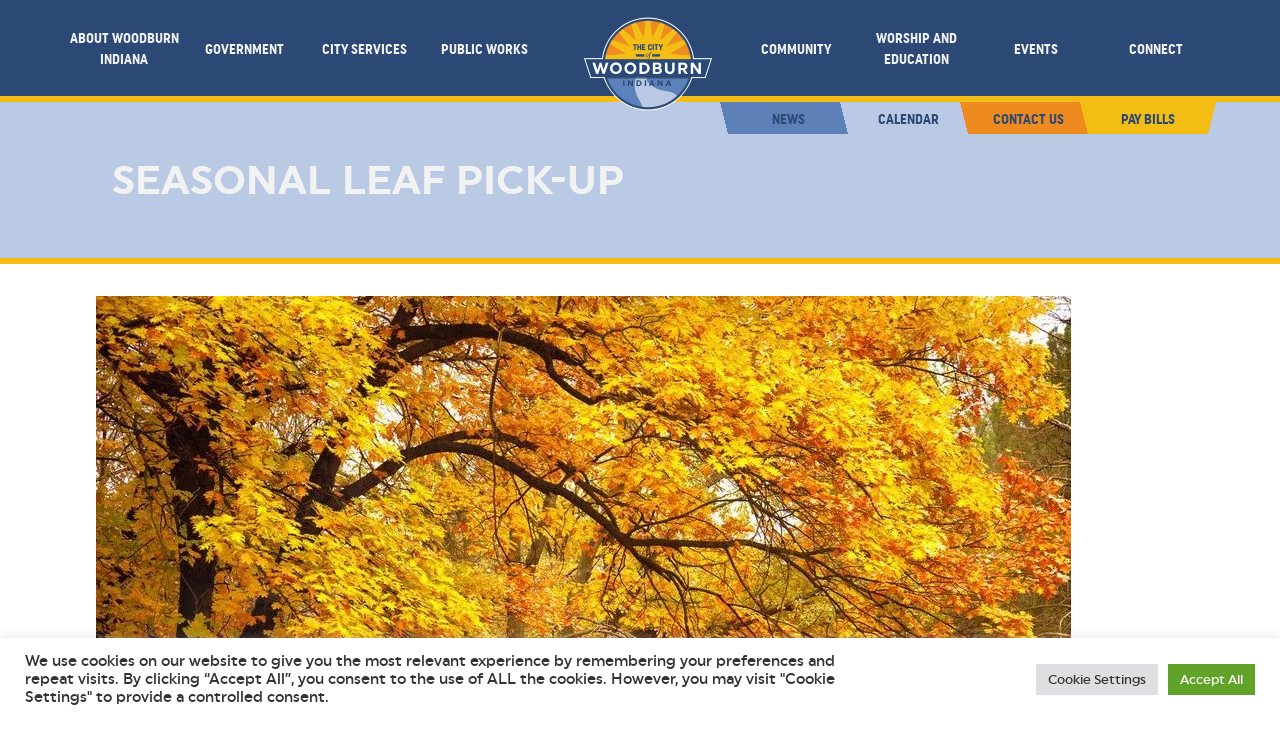

--- FILE ---
content_type: text/html; charset=UTF-8
request_url: https://www.cityofwoodburn.org/city-services/seasonal-leaf-pick-up/
body_size: 18160
content:
<!DOCTYPE html>
<html lang="en">

<head>
    <meta charset="utf-8">
    <meta name="viewport" content="width=device-width, initial-scale=1.0">
    <link rel="stylesheet" href="https://www.cityofwoodburn.org/wp-content/themes/woodburn/css/core.css?v=7">
    <div id="fb-root"></div>
    <script>
        (function(d, s, id) {
            var js, fjs = d.getElementsByTagName(s)[0];
            if (d.getElementById(id)) return;
            js = d.createElement(s);
            js.id = id;
            js.src = "//connect.facebook.net/en_US/sdk.js#xfbml=1&version=v2.7";
            fjs.parentNode.insertBefore(js, fjs);
        }(document, 'script', 'facebook-jssdk'));
    </script>
            <link rel="stylesheet" href="https://www.cityofwoodburn.org/wp-content/themes/woodburn/css/article.css?v=7">
        
    <style id="jetpack-boost-critical-css">a,article,body,button,div,footer,form,h1,h3,h4,header,html,img,label,li,nav,p,pre,section,span,table,tbody,td,th,thead,tr,ul{border:0;font-family:inherit;margin:0;vertical-align:baseline}body{-webkit-font-smoothing:antialiased;line-height:1.5}ul{list-style:none}table{border-collapse:collapse;border-spacing:0}@font-face{font-family:Quincy;font-style:italic;font-weight:400}@font-face{font-family:Uniform}@font-face{font-family:Uniform;font-weight:700}@font-face{font-family:'Uniform Condensed';font-weight:700}body,html{font-family:Uniform,"Helvetica Neue",Helvetica,Roboto,Arial,sans-serif;height:100%;margin:0;padding:0;position:relative;width:100%}*,::after,::before{box-sizing:border-box}main{max-width:100%;margin-left:auto;margin-right:auto;margin:auto;max-width:72rem}main:after{content:" ";display:block;clear:both}h1,h3,h4{color:#2c4875;font-family:Uniform,"Helvetica Neue",Helvetica,Roboto,Arial,sans-serif;font-weight:700;margin:0}h1{text-transform:uppercase}@media (min-width:0){h1{font-size:1.5rem}}@media (min-width:400px){h1{font-size:1.83rem}}@media (min-width:640px){h1{font-size:2.16rem}}@media (min-width:1024px){h1{font-size:2.5rem}}h3{font-family:"Uniform Condensed","Helvetica Neue",Helvetica,Roboto,Arial,sans-serif;font-weight:700;margin-top:1rem;line-height:1.2}@media (min-width:0){h3{font-size:1.5rem}}@media (min-width:400px){h3{font-size:1.583rem}}@media (min-width:640px){h3{font-size:1.665rem}}@media (min-width:1024px){h3{font-size:1.75rem}}h4{line-height:1.2}@media (min-width:0){h4{font-size:1rem}}@media (min-width:400px){h4{font-size:1.083rem}}@media (min-width:640px){h4{font-size:1.165rem}}@media (min-width:1024px){h4{font-size:1.25rem}}p,ul{color:inherit;font-family:inherit;font-size:inherit;line-height:1.5;margin:.5rem 0}ul{list-style:inside;padding:0;padding-left:.5rem}img{display:block;height:auto;max-width:100%}a{color:#f3bd14;text-decoration:none}button{background-color:#f3bd14;border-radius:0;border-width:0;color:#f2f2f2;font-family:Uniform,"Helvetica Neue",Helvetica,Roboto,Arial,sans-serif;font-size:1rem;font-weight:700;margin:.5rem 0;padding:.5rem 1rem;text-decoration:none;text-transform:uppercase}input{font-family:Uniform,"Helvetica Neue",Helvetica,Roboto,Arial,sans-serif}article{max-width:100%;margin-left:auto;margin-right:auto;margin:auto;max-width:72rem;width:100%}article:after{content:" ";display:block;clear:both}@media (min-width:0){article{padding:1rem 1rem 1rem 1rem}}@media (min-width:400px){article{padding:1.33rem 1.33rem 1.33rem 1.33rem}}@media (min-width:640px){article{padding:1.66rem 1.66rem 1.66rem 1.66rem}}@media (min-width:1024px){article{padding:2rem 2rem 2rem 2rem}}article p{margin-bottom:1.5rem}.submit-wrapper{max-width:100%;margin-left:auto;margin-right:auto;margin-bottom:2rem}.submit-wrapper:after{content:" ";display:block;clear:both}.submit-wrapper .submit-input{box-sizing:border-box;width:83.333%;float:left;border:.125rem solid #bacae4;color:#16243b;display:inline-block;height:3rem;margin:0;outline:0;padding:.25rem .5rem}@media (min-width:0){.submit-wrapper .submit-input{font-size:1.25rem}}@media (min-width:400px){.submit-wrapper .submit-input{font-size:1.333rem}}@media (min-width:640px){.submit-wrapper .submit-input{font-size:1.415rem}}@media (min-width:1024px){.submit-wrapper .submit-input{font-size:1.5rem}}.submit-wrapper .submit-input::-webkit-input-placeholder{color:#bacae4;font-family:Quincy,Cambria,"Times New Roman",Times,serif;font-style:italic}.submit-wrapper .submit-input::-moz-placeholder{color:#bacae4;font-family:Quincy,Cambria,"Times New Roman",Times,serif;font-style:italic}.submit-wrapper .submit-input:-ms-input-placeholder{color:#bacae4;font-family:Quincy,Cambria,"Times New Roman",Times,serif;font-style:italic}.submit-wrapper .submit-input::placeholder{color:#bacae4;font-family:Quincy,Cambria,"Times New Roman",Times,serif;font-style:italic}.submit-wrapper .submit-button{box-sizing:border-box;width:16.667%;float:left;height:3rem;margin:0;padding:.5rem}@media (min-width:0){.submit-wrapper .submit-button{font-size:1rem}}@media (min-width:400px){.submit-wrapper .submit-button{font-size:1.083rem}}@media (min-width:640px){.submit-wrapper .submit-button{font-size:1.165rem}}@media (min-width:1024px){.submit-wrapper .submit-button{font-size:1.25rem}}.description{color:#5d80b9;font-family:Quincy,Cambria,"Times New Roman",Times,serif;font-style:italic;font-weight:400;margin-top:1rem}@media (min-width:0){.description{font-size:1.25rem}}@media (min-width:400px){.description{font-size:1.333rem}}@media (min-width:640px){.description{font-size:1.415rem}}@media (min-width:1024px){.description{font-size:1.5rem}}.hero-layout{position:relative}.hero-layout-image{background-position:center;background-repeat:no-repeat;background-size:cover;height:100vh;position:relative;top:0;width:100vw;z-index:-1}.hero-layout-body{max-width:100%;margin-left:auto;margin-right:auto}.hero-layout-body:after{content:" ";display:block;clear:both}header{color:#f2f2f2;width:100%}#hero-article{background:#bacae4;border-bottom:.375rem solid #f3bd14;position:relative;z-index:1}@media (min-width:0){#hero-article .hero-layout-image{background-image:url("https://www.cityofwoodburn.org/wp-content/themes/woodburn/img/index/hero-article/small.png")}}@media (min-width:0) and (-webkit-min-device-pixel-ratio:2),(min-width:0) and (min-resolution:2dppx){#hero-article .hero-layout-image{background-image:url("https://www.cityofwoodburn.org/wp-content/themes/woodburn/img/index/hero-article/small-retina.png")}}@media (min-width:0) and (orientation:landscape){#hero-article .hero-layout-image{background-image:url("https://www.cityofwoodburn.org/wp-content/themes/woodburn/img/index/hero-article/small-landscape.png")}}@media (min-width:0) and (orientation:landscape) and (-webkit-min-device-pixel-ratio:2),(min-width:0) and (orientation:landscape) and (min-resolution:2dppx){#hero-article .hero-layout-image{background-image:url("https://www.cityofwoodburn.org/wp-content/themes/woodburn/img/index/hero-article/small-landscape-retina.png")}}@media (min-width:400px){#hero-article .hero-layout-image{background-image:url("https://www.cityofwoodburn.org/wp-content/themes/woodburn/img/index/hero-article/narrow.png")}}@media (min-width:400px) and (-webkit-min-device-pixel-ratio:2),(min-width:400px) and (min-resolution:2dppx){#hero-article .hero-layout-image{background-image:url("https://www.cityofwoodburn.org/wp-content/themes/woodburn/img/index/hero-article/narrow-retina.png")}}@media (min-width:400px) and (orientation:landscape){#hero-article .hero-layout-image{background-image:url("https://www.cityofwoodburn.org/wp-content/themes/woodburn/img/index/hero-article/narrow-landscape.png")}}@media (min-width:400px) and (orientation:landscape) and (-webkit-min-device-pixel-ratio:2),(min-width:400px) and (orientation:landscape) and (min-resolution:2dppx){#hero-article .hero-layout-image{background-image:url("https://www.cityofwoodburn.org/wp-content/themes/woodburn/img/index/hero-article/narrow-landscape-retina.png")}}@media (min-width:640px){#hero-article .hero-layout-image{background-image:url("https://www.cityofwoodburn.org/wp-content/themes/woodburn/img/index/hero-article/medium.png")}}@media (min-width:640px) and (-webkit-min-device-pixel-ratio:2),(min-width:640px) and (min-resolution:2dppx){#hero-article .hero-layout-image{background-image:url("https://www.cityofwoodburn.org/wp-content/themes/woodburn/img/index/hero-article/medium-retina.png")}}@media (min-width:640px) and (orientation:landscape){#hero-article .hero-layout-image{background-image:url("https://www.cityofwoodburn.org/wp-content/themes/woodburn/img/index/hero-article/medium-landscape.png")}}@media (min-width:640px) and (orientation:landscape) and (-webkit-min-device-pixel-ratio:2),(min-width:640px) and (orientation:landscape) and (min-resolution:2dppx){#hero-article .hero-layout-image{background-image:url("https://www.cityofwoodburn.org/wp-content/themes/woodburn/img/index/hero-article/medium-landscape-retina.png")}}@media (min-width:1024px){#hero-article .hero-layout-image{background-image:url("https://www.cityofwoodburn.org/wp-content/themes/woodburn/img/index/hero-article/large.png")}}@media (min-width:1024px) and (-webkit-min-device-pixel-ratio:2),(min-width:1024px) and (min-resolution:2dppx){#hero-article .hero-layout-image{background-image:url("https://www.cityofwoodburn.org/wp-content/themes/woodburn/img/index/hero-article/large-retina.png")}}@media (min-width:1024px) and (orientation:landscape){#hero-article .hero-layout-image{background-image:url("https://www.cityofwoodburn.org/wp-content/themes/woodburn/img/index/hero-article/large-landscape.png")}}@media (min-width:1024px) and (orientation:landscape) and (-webkit-min-device-pixel-ratio:2),(min-width:1024px) and (orientation:landscape) and (min-resolution:2dppx){#hero-article .hero-layout-image{background-image:url("https://www.cityofwoodburn.org/wp-content/themes/woodburn/img/index/hero-article/large-landscape-retina.png")}}#hero-article .hero-layout-image{background-image:none;height:100%;position:absolute;top:0}#hero-article .hero-layout-body{max-width:100%;margin-left:auto;margin-right:auto;margin:auto;max-width:72rem;width:100%;color:#f2f2f2;z-index:2}#hero-article .hero-layout-body:after{content:" ";display:block;clear:both}@media (min-width:0){#hero-article .hero-layout-body{padding:1rem 1rem 1rem 1rem}}@media (min-width:400px){#hero-article .hero-layout-body{padding:1.66rem 1.66rem 1.66rem 1.66rem}}@media (min-width:640px){#hero-article .hero-layout-body{padding:2.32rem 2.32rem 2.32rem 2.32rem}}@media (min-width:1024px){#hero-article .hero-layout-body{padding:3rem 3rem 3rem 3rem}}#hero-article .hero-layout-body h1{color:inherit}main{max-width:100%;margin-left:auto;margin-right:auto;margin:auto;max-width:72rem;width:100%}main:after{content:" ";display:block;clear:both}main a{color:#5d80b9}@media all{@charset "UTF-8";.wp-block-columns{display:flex;margin-bottom:1.75em;box-sizing:border-box;flex-wrap:wrap!important;align-items:normal!important}@media (min-width:782px){.wp-block-columns{flex-wrap:nowrap!important}}@media (max-width:781px){.wp-block-columns:not(.is-not-stacked-on-mobile)>.wp-block-column{flex-basis:100%!important}}@media (min-width:782px){.wp-block-columns:not(.is-not-stacked-on-mobile)>.wp-block-column{flex-basis:0;flex-grow:1}.wp-block-columns:not(.is-not-stacked-on-mobile)>.wp-block-column[style*=flex-basis]{flex-grow:0}}.wp-block-column{flex-grow:1;min-width:0;word-break:break-word;overflow-wrap:break-word}ul{box-sizing:border-box}.wp-block-preformatted{white-space:pre-wrap}.wp-block-spacer{clear:both}}@media all{#cookie-law-info-bar{font-size:15px;margin:0 auto;padding:12px 10px;position:absolute;text-align:center;box-sizing:border-box;width:100%;z-index:9999;display:none;left:0;font-weight:300;box-shadow:0 -1px 10px 0 rgba(172,171,171,.3)}#cookie-law-info-again{font-size:10pt;margin:0;padding:5px 10px;text-align:center;z-index:9999;box-shadow:#161616 2px 2px 5px 2px}#cookie-law-info-bar span{vertical-align:middle}.cli-plugin-button{display:inline-block;padding:9px 12px;color:#fff;text-decoration:none;position:relative;margin-left:5px;text-decoration:none}.cli-plugin-button,.medium.cli-plugin-button{font-size:13px;font-weight:400;line-height:1}.cli-plugin-button{margin-top:5px}.cli-bar-popup{-moz-background-clip:padding;-webkit-background-clip:padding;background-clip:padding-box;-webkit-border-radius:30px;-moz-border-radius:30px;border-radius:30px;padding:20px}}@media all{.cli-container-fluid{padding-right:15px;padding-left:15px;margin-right:auto;margin-left:auto}.cli-row{display:-ms-flexbox;display:flex;-ms-flex-wrap:wrap;flex-wrap:wrap;margin-right:-15px;margin-left:-15px}.cli-align-items-stretch{-ms-flex-align:stretch!important;align-items:stretch!important}.cli-px-0{padding-left:0;padding-right:0}.cli-btn{font-size:14px;display:inline-block;font-weight:400;text-align:center;white-space:nowrap;vertical-align:middle;border:1px solid transparent;padding:.5rem 1.25rem;line-height:1;border-radius:.25rem}.cli-modal-backdrop{position:fixed;top:0;right:0;bottom:0;left:0;z-index:1040;background-color:#000;display:none}.cli-modal-backdrop.cli-fade{opacity:0}.cli-modal a{text-decoration:none}.cli-modal .cli-modal-dialog{position:relative;width:auto;margin:.5rem;font-family:-apple-system,BlinkMacSystemFont,"Segoe UI",Roboto,"Helvetica Neue",Arial,sans-serif,"Apple Color Emoji","Segoe UI Emoji","Segoe UI Symbol";font-size:1rem;font-weight:400;line-height:1.5;color:#212529;text-align:left;display:-ms-flexbox;display:flex;-ms-flex-align:center;align-items:center;min-height:calc(100% - (.5rem * 2))}@media (min-width:576px){.cli-modal .cli-modal-dialog{max-width:500px;margin:1.75rem auto;min-height:calc(100% - (1.75rem * 2))}}@media (min-width:992px){.cli-modal .cli-modal-dialog{max-width:900px}}.cli-modal-content{position:relative;display:-ms-flexbox;display:flex;-ms-flex-direction:column;flex-direction:column;width:100%;background-color:#fff;background-clip:padding-box;border-radius:.3rem;outline:0}.cli-modal .cli-modal-close{position:absolute;right:10px;top:10px;z-index:1;padding:0;background-color:transparent!important;border:0;-webkit-appearance:none;font-size:1.5rem;font-weight:700;line-height:1;color:#000;text-shadow:0 1px 0 #fff}.cli-switch{display:inline-block;position:relative;min-height:1px;padding-left:70px;font-size:14px}.cli-switch input[type=checkbox]{display:none}.cli-switch .cli-slider{background-color:#e3e1e8;height:24px;width:50px;bottom:0;left:0;position:absolute;right:0;top:0}.cli-switch .cli-slider:before{background-color:#fff;bottom:2px;content:"";height:20px;left:2px;position:absolute;width:20px}.cli-switch .cli-slider{border-radius:34px}.cli-switch .cli-slider:before{border-radius:50%}.cli-tab-content{background:#fff}.cli-tab-content{width:100%;padding:30px}@media (max-width:767px){.cli-tab-content{padding:30px 10px}}.cli-container-fluid{padding-right:15px;padding-left:15px;margin-right:auto;margin-left:auto}.cli-row{display:-ms-flexbox;display:flex;-ms-flex-wrap:wrap;flex-wrap:wrap;margin-right:-15px;margin-left:-15px}.cli-align-items-stretch{-ms-flex-align:stretch!important;align-items:stretch!important}.cli-px-0{padding-left:0;padding-right:0}.cli-btn{font-size:14px;display:inline-block;font-weight:400;text-align:center;white-space:nowrap;vertical-align:middle;border:1px solid transparent;padding:.5rem 1.25rem;line-height:1;border-radius:.25rem}.cli-modal-backdrop{position:fixed;top:0;right:0;bottom:0;left:0;z-index:1040;background-color:#000;-webkit-transform:scale(0);transform:scale(0)}.cli-modal-backdrop.cli-fade{opacity:0}.cli-modal{position:fixed;top:0;right:0;bottom:0;left:0;z-index:99999;transform:scale(0);overflow:hidden;outline:0;display:none}.cli-modal a{text-decoration:none}.cli-modal .cli-modal-dialog{position:relative;width:auto;margin:.5rem;font-family:inherit;font-size:1rem;font-weight:400;line-height:1.5;color:#212529;text-align:left;display:-ms-flexbox;display:flex;-ms-flex-align:center;align-items:center;min-height:calc(100% - (.5rem * 2))}@media (min-width:576px){.cli-modal .cli-modal-dialog{max-width:500px;margin:1.75rem auto;min-height:calc(100% - (1.75rem * 2))}}.cli-modal-content{position:relative;display:-ms-flexbox;display:flex;-ms-flex-direction:column;flex-direction:column;width:100%;background-color:#fff;background-clip:padding-box;border-radius:.2rem;box-sizing:border-box;outline:0}.cli-switch{display:inline-block;position:relative;min-height:1px;padding-left:38px;font-size:14px}.cli-switch input[type=checkbox]{display:none}.cli-switch .cli-slider{background-color:#e3e1e8;height:20px;width:38px;bottom:0;left:0;position:absolute;right:0;top:0}.cli-switch .cli-slider:before{background-color:#fff;bottom:2px;content:"";height:15px;left:3px;position:absolute;width:15px}.cli-switch .cli-slider{border-radius:34px;font-size:0}.cli-switch .cli-slider:before{border-radius:50%}.cli-tab-content{background:#fff}.cli-tab-content{width:100%;padding:5px 30px 5px 5px;box-sizing:border-box}@media (max-width:767px){.cli-tab-content{padding:30px 10px}}.cli-tab-footer .cli-btn{background-color:#00acad;padding:10px 15px;text-decoration:none}.cli-tab-footer .wt-cli-privacy-accept-btn{background-color:#61a229;color:#fff;border-radius:0}.cli-tab-footer{width:100%;text-align:right;padding:20px 0}.cli-col-12{width:100%}.cli-tab-header{display:flex;justify-content:space-between}.cli-tab-header a:before{width:10px;height:2px;left:0;top:calc(50% - 1px)}.cli-tab-header a:after{width:2px;height:10px;left:4px;top:calc(50% - 5px);-webkit-transform:none;transform:none}.cli-tab-header a:before{width:7px;height:7px;border-right:1px solid #4a6e78;border-bottom:1px solid #4a6e78;content:" ";transform:rotate(-45deg);margin-right:10px}.cli-tab-header a.cli-nav-link{position:relative;display:flex;align-items:center;font-size:14px;color:#000;text-transform:capitalize}.cli-tab-header{border-radius:5px;padding:12px 15px;background-color:#f2f2f2}.cli-modal .cli-modal-close{position:absolute;right:0;top:0;z-index:1;-webkit-appearance:none;width:40px;height:40px;padding:0;border-radius:50%;padding:10px;background:0 0;border:none;min-width:40px}.cli-tab-container h4{font-family:inherit;font-size:16px;margin-bottom:15px;margin:10px 0}#cliSettingsPopup .cli-tab-section-container{padding-top:12px}.cli-privacy-content-text{font-size:14px;line-height:1.4;margin-top:0;padding:0;color:#000}.cli-tab-content{display:none}.cli-tab-section .cli-tab-content{padding:10px 20px 5px 20px}.cli-tab-section{margin-top:5px}@media (min-width:992px){.cli-modal .cli-modal-dialog{max-width:645px}}.cli-switch .cli-slider:after{content:attr(data-cli-disable);position:absolute;right:50px;color:#000;font-size:12px;text-align:right;min-width:80px}.cli-privacy-overview:not(.cli-collapsed) .cli-privacy-content{max-height:60px;overflow:hidden}a.cli-privacy-readmore{font-size:12px;margin-top:12px;display:inline-block;padding-bottom:0;color:#000;text-decoration:underline}.cli-modal-footer{position:relative}a.cli-privacy-readmore:before{content:attr(data-readmore-text)}.cli-modal-close svg{fill:#000}span.cli-necessary-caption{color:#000;font-size:12px}.cli-tab-container .cli-row{max-height:500px;overflow-y:auto}.cli-tab-section .cookielawinfo-row-cat-table td,.cli-tab-section .cookielawinfo-row-cat-table th{font-size:12px}.wt-cli-sr-only{display:none;font-size:16px}.cli-bar-container{float:none;margin:0 auto;display:-webkit-box;display:-moz-box;display:-ms-flexbox;display:-webkit-flex;display:flex;justify-content:space-between;-webkit-box-align:center;-moz-box-align:center;-ms-flex-align:center;-webkit-align-items:center;align-items:center}.cli-bar-btn_container{margin-left:20px;display:-webkit-box;display:-moz-box;display:-ms-flexbox;display:-webkit-flex;display:flex;-webkit-box-align:center;-moz-box-align:center;-ms-flex-align:center;-webkit-align-items:center;align-items:center;flex-wrap:nowrap}.cli-bar-btn_container a{white-space:nowrap}.cli-style-v2{font-size:11pt;line-height:18px;font-weight:400}.cli-style-v2 .cli-bar-message{width:70%;text-align:left}.cli-style-v2 .cli-bar-btn_container .cli_action_button,.cli-style-v2 .cli-bar-btn_container .cli_settings_button{margin-left:5px}.cli-style-v2 .cli-bar-btn_container .cli-plugin-button{margin-top:5px;margin-bottom:5px}.wt-cli-necessary-checkbox{display:none!important}@media (max-width:985px){.cli-style-v2 .cli-bar-message{width:100%}.cli-style-v2.cli-bar-container{justify-content:left;flex-wrap:wrap}.cli-style-v2 .cli-bar-btn_container{margin-left:0;margin-top:10px}}.wt-cli-privacy-overview-actions{padding-bottom:0}@media only screen and (max-width:479px) and (min-width:320px){.cli-style-v2 .cli-bar-btn_container{flex-wrap:wrap}}.wt-cli-cookie-description{font-size:14px;line-height:1.4;margin-top:0;padding:0;color:#000}}@media all{@charset "UTF-8";}#logo-wrapper{position:relative}.logo{background-position:center;background-repeat:no-repeat;background-size:contain;display:inline-block}.tab{position:relative}.tab .tab-edge-left,.tab .tab-edge-right,.tab::after,.tab::before{content:'';height:100%;position:absolute;top:0;width:.5rem}.tab::after,.tab::before{z-index:0}.tab .tab-edge-left,.tab .tab-edge-right{z-index:1}.tab .tab-edge-left,.tab::before{left:-.5rem}.tab .tab-edge-right,.tab::after{right:-.5rem}#header-wrapper{color:inherit;margin:auto;max-width:72rem;position:relative;z-index:3}@media (min-width:1024px){#header-wrapper{height:6rem}}#logo-wrapper{z-index:3}@media (min-width:0){#logo-wrapper{height:4rem;margin-left:.5rem;width:4rem}}@media (min-width:1024px){#logo-wrapper{left:50%;position:relative;-webkit-transform:translateX(-50%);transform:translateX(-50%);height:8rem;width:8rem}}#logo-wrapper .logo{background-image:url("https://www.cityofwoodburn.org/wp-content/themes/woodburn/img/logo.png");display:block;height:100%}header{background:#2c4875;font-family:Uniform,"Helvetica Neue",Helvetica,Roboto,Arial,sans-serif;font-size:.9rem;list-style:none;z-index:3}@media (min-width:1024px){header{border-bottom:.375rem solid #f3bd14}}nav{max-width:100%;margin-left:auto;margin-right:auto}nav:after{content:" ";display:block;clear:both}@media (min-width:1024px){nav{left:0;position:absolute;top:0;width:100%;z-index:2}}@media (min-width:1024px) and (min-width:0){nav{height:4rem}}@media (min-width:1024px) and (min-width:400px){nav{height:4.66rem}}@media (min-width:1024px) and (min-width:640px){nav{height:5.32rem}}@media (min-width:1024px) and (min-width:1024px){nav{height:6rem}}@media (min-width:1024px){.small{display:none!important}}@media (min-width:0) and (max-width:1023px){.large{display:none!important}}.menu-toggle{border:1px solid #f2f2f2;border-radius:.125rem;height:2rem;padding:.5rem;position:absolute;right:.5rem;top:1rem}.menu-toggle .menu-toggle-icon,.menu-toggle .menu-toggle-label{position:relative;top:50%;-webkit-transform:translateY(-50%);transform:translateY(-50%);display:block;float:left;height:1rem}.menu-toggle .menu-toggle-label{font-size:1rem;line-height:1rem;padding-right:.5rem;text-transform:uppercase}.left-menu,.right-menu{height:100%}.left-menu .sub-menu,.right-menu .sub-menu{visibility:hidden;padding-left:0;position:absolute;top:100%;width:100%;left:0;background:#2c4875;opacity:0;z-index:1}.left-menu .sub-menu .menu-item,.right-menu .sub-menu .menu-item{width:100%}.left-menu .sub-menu .menu-item-label,.right-menu .sub-menu .menu-item-label{top:auto;-webkit-transform:none;transform:none}.left-menu{box-sizing:border-box;width:41.667%;float:left}.right-menu{box-sizing:border-box;width:41.667%;float:right}.tabbed-menu{color:#2c4875}.tabbed-menu.small{max-width:100%;margin-left:auto;margin-right:auto;width:100%;z-index:2}.tabbed-menu.small:after{content:" ";display:block;clear:both}.tabbed-menu.small .menu-item{float:left;padding:0;text-align:center;width:25%}@media (min-width:0){.tabbed-menu.small .menu-item{width:50%}}@media (min-width:400px){.tabbed-menu.small .menu-item{width:25%}}.tabbed-menu.small .tab-edge-left,.tabbed-menu.small .tab-edge-right,.tabbed-menu.small .tab::after,.tabbed-menu.small .tab::before{display:none}.tabbed-menu.large{height:2rem;margin-right:.5rem;margin-top:.375rem;position:absolute;right:0;top:100%;width:41.667%}.tabbed-menu .tab-edge-left,.tabbed-menu .tab-edge-right{opacity:0}.tabbed-menu .tab-edge-right{z-index:0}.tabbed-menu #location-link{background-color:#5d80b9}.tabbed-menu #location-link::before{background-image:-webkit-linear-gradient(top right,#5d80b9,#5d80b9 50%,rgba(93,128,185,0) 50%,rgba(93,128,185,0));background-image:linear-gradient(to bottom left,#5d80b9,#5d80b9 50%,rgba(93,128,185,0) 50%,rgba(93,128,185,0))}.tabbed-menu #location-link .tab-edge-left{background-image:-webkit-linear-gradient(top right,#44679f,#44679f 50%,rgba(68,103,159,0) 50%,rgba(68,103,159,0));background-image:linear-gradient(to bottom left,#44679f,#44679f 50%,rgba(68,103,159,0) 50%,rgba(68,103,159,0))}.tabbed-menu #location-link::after{background-image:-webkit-linear-gradient(top left,#5d80b9,#5d80b9 50%,rgba(93,128,185,0) 50%,rgba(93,128,185,0));background-image:linear-gradient(to bottom right,#5d80b9,#5d80b9 50%,rgba(93,128,185,0) 50%,rgba(93,128,185,0))}.tabbed-menu #location-link .tab-edge-right{background-image:-webkit-linear-gradient(top left,#44679f,#44679f 50%,rgba(68,103,159,0) 50%,rgba(68,103,159,0));background-image:linear-gradient(to bottom right,#44679f,#44679f 50%,rgba(68,103,159,0) 50%,rgba(68,103,159,0))}.tabbed-menu #phone-link{background-color:#bacae4}.tabbed-menu #phone-link::before{background-image:-webkit-linear-gradient(top right,#bacae4,#bacae4 50%,rgba(186,202,228,0) 50%,rgba(186,202,228,0));background-image:linear-gradient(to bottom left,#bacae4,#bacae4 50%,rgba(186,202,228,0) 50%,rgba(186,202,228,0))}.tabbed-menu #phone-link .tab-edge-left{background-image:-webkit-linear-gradient(top right,#95aed6,#95aed6 50%,rgba(149,174,214,0) 50%,rgba(149,174,214,0));background-image:linear-gradient(to bottom left,#95aed6,#95aed6 50%,rgba(149,174,214,0) 50%,rgba(149,174,214,0))}.tabbed-menu #phone-link::after{background-image:-webkit-linear-gradient(top left,#bacae4,#bacae4 50%,rgba(186,202,228,0) 50%,rgba(186,202,228,0));background-image:linear-gradient(to bottom right,#bacae4,#bacae4 50%,rgba(186,202,228,0) 50%,rgba(186,202,228,0))}.tabbed-menu #phone-link .tab-edge-right{background-image:-webkit-linear-gradient(top left,#95aed6,#95aed6 50%,rgba(149,174,214,0) 50%,rgba(149,174,214,0));background-image:linear-gradient(to bottom right,#95aed6,#95aed6 50%,rgba(149,174,214,0) 50%,rgba(149,174,214,0))}.tabbed-menu #emergency-link{background-color:#ef8b1e}.tabbed-menu #emergency-link::before{background-image:-webkit-linear-gradient(top right,#ef8b1e,#ef8b1e 50%,rgba(239,139,30,0) 50%,rgba(239,139,30,0));background-image:linear-gradient(to bottom left,#ef8b1e,#ef8b1e 50%,rgba(239,139,30,0) 50%,rgba(239,139,30,0))}.tabbed-menu #emergency-link .tab-edge-left{background-image:-webkit-linear-gradient(top right,#cc710e,#cc710e 50%,rgba(204,113,14,0) 50%,rgba(204,113,14,0));background-image:linear-gradient(to bottom left,#cc710e,#cc710e 50%,rgba(204,113,14,0) 50%,rgba(204,113,14,0))}.tabbed-menu #emergency-link::after{background-image:-webkit-linear-gradient(top left,#ef8b1e,#ef8b1e 50%,rgba(239,139,30,0) 50%,rgba(239,139,30,0));background-image:linear-gradient(to bottom right,#ef8b1e,#ef8b1e 50%,rgba(239,139,30,0) 50%,rgba(239,139,30,0))}.tabbed-menu #emergency-link .tab-edge-right{background-image:-webkit-linear-gradient(top left,#cc710e,#cc710e 50%,rgba(204,113,14,0) 50%,rgba(204,113,14,0));background-image:linear-gradient(to bottom right,#cc710e,#cc710e 50%,rgba(204,113,14,0) 50%,rgba(204,113,14,0))}.tabbed-menu #contact-us-link{background-color:#f3bd14}.tabbed-menu #contact-us-link::before{background-image:-webkit-linear-gradient(top right,#f3bd14,#f3bd14 50%,rgba(243,189,20,0) 50%,rgba(243,189,20,0));background-image:linear-gradient(to bottom left,#f3bd14,#f3bd14 50%,rgba(243,189,20,0) 50%,rgba(243,189,20,0))}.tabbed-menu #contact-us-link .tab-edge-left{background-image:-webkit-linear-gradient(top right,#ca9b0a,#ca9b0a 50%,rgba(202,155,10,0) 50%,rgba(202,155,10,0));background-image:linear-gradient(to bottom left,#ca9b0a,#ca9b0a 50%,rgba(202,155,10,0) 50%,rgba(202,155,10,0))}.tabbed-menu #contact-us-link::after{background-image:-webkit-linear-gradient(top left,#f3bd14,#f3bd14 50%,rgba(243,189,20,0) 50%,rgba(243,189,20,0));background-image:linear-gradient(to bottom right,#f3bd14,#f3bd14 50%,rgba(243,189,20,0) 50%,rgba(243,189,20,0))}.tabbed-menu #contact-us-link .tab-edge-right{background-image:-webkit-linear-gradient(top left,#ca9b0a,#ca9b0a 50%,rgba(202,155,10,0) 50%,rgba(202,155,10,0));background-image:linear-gradient(to bottom right,#ca9b0a,#ca9b0a 50%,rgba(202,155,10,0) 50%,rgba(202,155,10,0))}.tabbed-menu #contact-us-link .tab-edge-right{z-index:1}.menu-item{position:relative;display:block;font-weight:700;height:100%;padding:.25rem;text-transform:uppercase}@media (min-width:0) and (max-width:1023px){.menu-item{width:100%}}@media (min-width:1024px){.menu-item{float:left;text-align:center;width:25%}}.menu-item.current-menu-item{background-color:#f3bd14}.sub-menu{margin:0;padding-left:1rem}.sub-menu .menu-item{border-top:0}.menu-item-label{display:block;font-family:"Uniform Condensed","Helvetica Neue",Helvetica,Roboto,Arial,sans-serif;text-decoration:none}@media (min-width:0) and (max-width:1023px){.menu-item-label{padding:.5rem 0}}@media (min-width:1024px){.menu-item-label{position:relative;top:50%;-webkit-transform:translateY(-50%);transform:translateY(-50%)}}a{color:inherit}footer{background:#2c4875;color:#bacae4;position:relative}footer #footer-wrapper{max-width:100%;margin-left:auto;margin-right:auto;font-family:"Uniform Condensed","Helvetica Neue",Helvetica,Roboto,Arial,sans-serif;margin:auto;max-width:72rem}footer #footer-wrapper:after{content:" ";display:block;clear:both}footer #footer-wrapper .large-listing,footer #footer-wrapper .medium-listing,footer #footer-wrapper .small-listing{list-style:none}@media (min-width:0){footer #footer-wrapper .large-listing,footer #footer-wrapper .medium-listing,footer #footer-wrapper .small-listing{box-sizing:border-box;width:100%;float:left}}@media (min-width:0){footer #footer-wrapper .large-listing,footer #footer-wrapper .medium-listing,footer #footer-wrapper .small-listing{padding:1rem 1rem 1rem 1rem}}@media (min-width:400px){footer #footer-wrapper .large-listing,footer #footer-wrapper .medium-listing,footer #footer-wrapper .small-listing{padding:1.33rem 1.33rem 1.33rem 1.33rem}}@media (min-width:640px){footer #footer-wrapper .large-listing,footer #footer-wrapper .medium-listing,footer #footer-wrapper .small-listing{padding:1.66rem 1.66rem 1.66rem 1.66rem}}@media (min-width:1024px){footer #footer-wrapper .large-listing,footer #footer-wrapper .medium-listing,footer #footer-wrapper .small-listing{padding:2rem 2rem 2rem 2rem}}footer #footer-wrapper .medium-listing,footer #footer-wrapper .small-listing{text-transform:uppercase}@media (min-width:640px){footer #footer-wrapper .medium-listing,footer #footer-wrapper .small-listing{box-sizing:border-box;width:50%;float:left}}@media (min-width:1024px){footer #footer-wrapper .medium-listing,footer #footer-wrapper .small-listing{box-sizing:border-box;width:25%;float:left}}@media (min-width:1024px){footer #footer-wrapper .large-listing{box-sizing:border-box;width:50%;float:left}}footer #footer-wrapper .small-listing{font-size:1rem}footer #footer-wrapper .medium-listing{font-size:1rem}footer #footer-wrapper .submit-wrapper{padding-top:1rem}footer #footer-wrapper .submit-input{box-sizing:border-box;width:66.667%;float:left}footer #footer-wrapper .submit-button{box-sizing:border-box;width:33.333%;float:left;color:#2c4875;font-family:"Uniform Condensed","Helvetica Neue",Helvetica,Roboto,Arial,sans-serif}footer #footer-wrapper h1,footer #footer-wrapper h3{color:#f2f2f2;margin:0}footer #footer-wrapper .description{color:#bacae4;margin:0}footer #footer-wrapper ul{color:#bacae4;font-size:inherit;list-style:none;margin:0;padding:.5rem 0}footer #footer-wrapper a{color:inherit;font-weight:700}footer #copyright-wrapper{max-width:100%;margin-left:auto;margin-right:auto;margin:auto;max-width:72rem;width:100%;background:#2c4875;color:#5d80b9;font-family:Uniform,"Helvetica Neue",Helvetica,Roboto,Arial,sans-serif;font-weight:700;padding:1rem}footer #copyright-wrapper:after{content:" ";display:block;clear:both}@media (min-width:0){footer #copyright-wrapper #copyright{box-sizing:border-box;width:100%;float:left;text-align:center}}@media (min-width:640px){footer #copyright-wrapper #copyright{box-sizing:border-box;width:50%;float:left;text-align:left}}@media (min-width:0){footer #copyright-wrapper #attribution{box-sizing:border-box;width:100%;float:left;text-align:center}}@media (min-width:640px){footer #copyright-wrapper #attribution{box-sizing:border-box;width:50%;float:left;text-align:right}}@media all{.cookielawinfo-column-1{width:25%}.cookielawinfo-column-3{width:15%}.cookielawinfo-column-4{width:50%}table.cookielawinfo-winter{font:85% "Lucida Grande","Lucida Sans Unicode","Trebuchet MS",sans-serif;padding:0;margin:10px 0 20px;border-collapse:collapse;color:#333;background:#f3f5f7}table.cookielawinfo-winter thead th{background:#3a4856;padding:15px 10px;color:#fff;text-align:left;font-weight:400}table.cookielawinfo-winter tbody{border-left:1px solid #eaecee;border-right:1px solid #eaecee}table.cookielawinfo-winter tbody{border-bottom:1px solid #eaecee}table.cookielawinfo-winter tbody td{padding:10px;background:url("https://www.cityofwoodburn.org/wp-content/plugins/cookie-law-info/legacy/images/td_back.gif") repeat-x;text-align:left}table.cookielawinfo-winter tbody tr{background:#f3f5f7}@media (max-width:800px){table.cookielawinfo-row-cat-table td,table.cookielawinfo-row-cat-table th{width:23%;font-size:12px;word-wrap:break-word}table.cookielawinfo-row-cat-table .cookielawinfo-column-4{width:45%}}.cookielawinfo-row-cat-table{width:99%;margin-left:5px}}</style><meta name='robots' content='index, follow, max-image-preview:large, max-snippet:-1, max-video-preview:-1' />

	<!-- This site is optimized with the Yoast SEO plugin v22.9 - https://yoast.com/wordpress/plugins/seo/ -->
	<title>Seasonal Leaf Pick-Up - City of Woodburn</title>
	<link rel="canonical" href="https://www.cityofwoodburn.org/city-services/seasonal-leaf-pick-up/" />
	<meta property="og:locale" content="en_US" />
	<meta property="og:type" content="article" />
	<meta property="og:title" content="Seasonal Leaf Pick-Up - City of Woodburn" />
	<meta property="og:url" content="https://www.cityofwoodburn.org/city-services/seasonal-leaf-pick-up/" />
	<meta property="og:site_name" content="City of Woodburn" />
	<meta property="article:modified_time" content="2023-10-05T13:38:15+00:00" />
	<meta name="twitter:card" content="summary_large_image" />
	<meta name="twitter:label1" content="Est. reading time" />
	<meta name="twitter:data1" content="1 minute" />
	<script type="application/ld+json" class="yoast-schema-graph">{"@context":"https://schema.org","@graph":[{"@type":"WebPage","@id":"https://www.cityofwoodburn.org/city-services/seasonal-leaf-pick-up/","url":"https://www.cityofwoodburn.org/city-services/seasonal-leaf-pick-up/","name":"Seasonal Leaf Pick-Up - City of Woodburn","isPartOf":{"@id":"https://www.cityofwoodburn.org/#website"},"datePublished":"2016-12-27T23:54:28+00:00","dateModified":"2023-10-05T13:38:15+00:00","breadcrumb":{"@id":"https://www.cityofwoodburn.org/city-services/seasonal-leaf-pick-up/#breadcrumb"},"inLanguage":"en-US","potentialAction":[{"@type":"ReadAction","target":["https://www.cityofwoodburn.org/city-services/seasonal-leaf-pick-up/"]}]},{"@type":"BreadcrumbList","@id":"https://www.cityofwoodburn.org/city-services/seasonal-leaf-pick-up/#breadcrumb","itemListElement":[{"@type":"ListItem","position":1,"name":"Home","item":"https://www.cityofwoodburn.org/"},{"@type":"ListItem","position":2,"name":"City Services","item":"https://www.cityofwoodburn.org/city-services/"},{"@type":"ListItem","position":3,"name":"Seasonal Leaf Pick-Up"}]},{"@type":"WebSite","@id":"https://www.cityofwoodburn.org/#website","url":"https://www.cityofwoodburn.org/","name":"City of Woodburn","description":"City of Woodburn","potentialAction":[{"@type":"SearchAction","target":{"@type":"EntryPoint","urlTemplate":"https://www.cityofwoodburn.org/?s={search_term_string}"},"query-input":"required name=search_term_string"}],"inLanguage":"en-US"}]}</script>
	<!-- / Yoast SEO plugin. -->


<link rel='dns-prefetch' href='//i0.wp.com' />
<link rel='dns-prefetch' href='//v0.wordpress.com' />
<link rel="alternate" type="application/rss+xml" title="City of Woodburn &raquo; Feed" href="https://www.cityofwoodburn.org/feed/" />
<link rel="alternate" type="application/rss+xml" title="City of Woodburn &raquo; Comments Feed" href="https://www.cityofwoodburn.org/comments/feed/" />
<script type="text/javascript">
/* <![CDATA[ */
window._wpemojiSettings = {"baseUrl":"https:\/\/s.w.org\/images\/core\/emoji\/15.0.3\/72x72\/","ext":".png","svgUrl":"https:\/\/s.w.org\/images\/core\/emoji\/15.0.3\/svg\/","svgExt":".svg","source":{"concatemoji":"https:\/\/www.cityofwoodburn.org\/wp-includes\/js\/wp-emoji-release.min.js?ver=6.6.4"}};
/*! This file is auto-generated */
!function(i,n){var o,s,e;function c(e){try{var t={supportTests:e,timestamp:(new Date).valueOf()};sessionStorage.setItem(o,JSON.stringify(t))}catch(e){}}function p(e,t,n){e.clearRect(0,0,e.canvas.width,e.canvas.height),e.fillText(t,0,0);var t=new Uint32Array(e.getImageData(0,0,e.canvas.width,e.canvas.height).data),r=(e.clearRect(0,0,e.canvas.width,e.canvas.height),e.fillText(n,0,0),new Uint32Array(e.getImageData(0,0,e.canvas.width,e.canvas.height).data));return t.every(function(e,t){return e===r[t]})}function u(e,t,n){switch(t){case"flag":return n(e,"\ud83c\udff3\ufe0f\u200d\u26a7\ufe0f","\ud83c\udff3\ufe0f\u200b\u26a7\ufe0f")?!1:!n(e,"\ud83c\uddfa\ud83c\uddf3","\ud83c\uddfa\u200b\ud83c\uddf3")&&!n(e,"\ud83c\udff4\udb40\udc67\udb40\udc62\udb40\udc65\udb40\udc6e\udb40\udc67\udb40\udc7f","\ud83c\udff4\u200b\udb40\udc67\u200b\udb40\udc62\u200b\udb40\udc65\u200b\udb40\udc6e\u200b\udb40\udc67\u200b\udb40\udc7f");case"emoji":return!n(e,"\ud83d\udc26\u200d\u2b1b","\ud83d\udc26\u200b\u2b1b")}return!1}function f(e,t,n){var r="undefined"!=typeof WorkerGlobalScope&&self instanceof WorkerGlobalScope?new OffscreenCanvas(300,150):i.createElement("canvas"),a=r.getContext("2d",{willReadFrequently:!0}),o=(a.textBaseline="top",a.font="600 32px Arial",{});return e.forEach(function(e){o[e]=t(a,e,n)}),o}function t(e){var t=i.createElement("script");t.src=e,t.defer=!0,i.head.appendChild(t)}"undefined"!=typeof Promise&&(o="wpEmojiSettingsSupports",s=["flag","emoji"],n.supports={everything:!0,everythingExceptFlag:!0},e=new Promise(function(e){i.addEventListener("DOMContentLoaded",e,{once:!0})}),new Promise(function(t){var n=function(){try{var e=JSON.parse(sessionStorage.getItem(o));if("object"==typeof e&&"number"==typeof e.timestamp&&(new Date).valueOf()<e.timestamp+604800&&"object"==typeof e.supportTests)return e.supportTests}catch(e){}return null}();if(!n){if("undefined"!=typeof Worker&&"undefined"!=typeof OffscreenCanvas&&"undefined"!=typeof URL&&URL.createObjectURL&&"undefined"!=typeof Blob)try{var e="postMessage("+f.toString()+"("+[JSON.stringify(s),u.toString(),p.toString()].join(",")+"));",r=new Blob([e],{type:"text/javascript"}),a=new Worker(URL.createObjectURL(r),{name:"wpTestEmojiSupports"});return void(a.onmessage=function(e){c(n=e.data),a.terminate(),t(n)})}catch(e){}c(n=f(s,u,p))}t(n)}).then(function(e){for(var t in e)n.supports[t]=e[t],n.supports.everything=n.supports.everything&&n.supports[t],"flag"!==t&&(n.supports.everythingExceptFlag=n.supports.everythingExceptFlag&&n.supports[t]);n.supports.everythingExceptFlag=n.supports.everythingExceptFlag&&!n.supports.flag,n.DOMReady=!1,n.readyCallback=function(){n.DOMReady=!0}}).then(function(){return e}).then(function(){var e;n.supports.everything||(n.readyCallback(),(e=n.source||{}).concatemoji?t(e.concatemoji):e.wpemoji&&e.twemoji&&(t(e.twemoji),t(e.wpemoji)))}))}((window,document),window._wpemojiSettings);
/* ]]> */
</script>
<style id='wp-emoji-styles-inline-css' type='text/css'>

	img.wp-smiley, img.emoji {
		display: inline !important;
		border: none !important;
		box-shadow: none !important;
		height: 1em !important;
		width: 1em !important;
		margin: 0 0.07em !important;
		vertical-align: -0.1em !important;
		background: none !important;
		padding: 0 !important;
	}
</style>
<noscript><link rel='stylesheet' id='wp-block-library-css' href='https://www.cityofwoodburn.org/wp-includes/css/dist/block-library/style.min.css?ver=6.6.4' type='text/css' media='all' />
</noscript><link rel='stylesheet' id='wp-block-library-css' href='https://www.cityofwoodburn.org/wp-includes/css/dist/block-library/style.min.css?ver=6.6.4' type='text/css' media="not all" data-media="all" onload="this.media=this.dataset.media; delete this.dataset.media; this.removeAttribute( 'onload' );" />
<style id='wp-block-library-inline-css' type='text/css'>
.has-text-align-justify{text-align:justify;}
</style>
<noscript><link rel='stylesheet' id='mediaelement-css' href='https://www.cityofwoodburn.org/wp-includes/js/mediaelement/mediaelementplayer-legacy.min.css?ver=4.2.17' type='text/css' media='all' />
</noscript><link rel='stylesheet' id='mediaelement-css' href='https://www.cityofwoodburn.org/wp-includes/js/mediaelement/mediaelementplayer-legacy.min.css?ver=4.2.17' type='text/css' media="not all" data-media="all" onload="this.media=this.dataset.media; delete this.dataset.media; this.removeAttribute( 'onload' );" />
<noscript><link rel='stylesheet' id='wp-mediaelement-css' href='https://www.cityofwoodburn.org/wp-includes/js/mediaelement/wp-mediaelement.min.css?ver=6.6.4' type='text/css' media='all' />
</noscript><link rel='stylesheet' id='wp-mediaelement-css' href='https://www.cityofwoodburn.org/wp-includes/js/mediaelement/wp-mediaelement.min.css?ver=6.6.4' type='text/css' media="not all" data-media="all" onload="this.media=this.dataset.media; delete this.dataset.media; this.removeAttribute( 'onload' );" />
<style id='jetpack-sharing-buttons-style-inline-css' type='text/css'>
.jetpack-sharing-buttons__services-list{display:flex;flex-direction:row;flex-wrap:wrap;gap:0;list-style-type:none;margin:5px;padding:0}.jetpack-sharing-buttons__services-list.has-small-icon-size{font-size:12px}.jetpack-sharing-buttons__services-list.has-normal-icon-size{font-size:16px}.jetpack-sharing-buttons__services-list.has-large-icon-size{font-size:24px}.jetpack-sharing-buttons__services-list.has-huge-icon-size{font-size:36px}@media print{.jetpack-sharing-buttons__services-list{display:none!important}}.editor-styles-wrapper .wp-block-jetpack-sharing-buttons{gap:0;padding-inline-start:0}ul.jetpack-sharing-buttons__services-list.has-background{padding:1.25em 2.375em}
</style>
<style id='classic-theme-styles-inline-css' type='text/css'>
/*! This file is auto-generated */
.wp-block-button__link{color:#fff;background-color:#32373c;border-radius:9999px;box-shadow:none;text-decoration:none;padding:calc(.667em + 2px) calc(1.333em + 2px);font-size:1.125em}.wp-block-file__button{background:#32373c;color:#fff;text-decoration:none}
</style>
<style id='global-styles-inline-css' type='text/css'>
:root{--wp--preset--aspect-ratio--square: 1;--wp--preset--aspect-ratio--4-3: 4/3;--wp--preset--aspect-ratio--3-4: 3/4;--wp--preset--aspect-ratio--3-2: 3/2;--wp--preset--aspect-ratio--2-3: 2/3;--wp--preset--aspect-ratio--16-9: 16/9;--wp--preset--aspect-ratio--9-16: 9/16;--wp--preset--color--black: #000000;--wp--preset--color--cyan-bluish-gray: #abb8c3;--wp--preset--color--white: #ffffff;--wp--preset--color--pale-pink: #f78da7;--wp--preset--color--vivid-red: #cf2e2e;--wp--preset--color--luminous-vivid-orange: #ff6900;--wp--preset--color--luminous-vivid-amber: #fcb900;--wp--preset--color--light-green-cyan: #7bdcb5;--wp--preset--color--vivid-green-cyan: #00d084;--wp--preset--color--pale-cyan-blue: #8ed1fc;--wp--preset--color--vivid-cyan-blue: #0693e3;--wp--preset--color--vivid-purple: #9b51e0;--wp--preset--gradient--vivid-cyan-blue-to-vivid-purple: linear-gradient(135deg,rgba(6,147,227,1) 0%,rgb(155,81,224) 100%);--wp--preset--gradient--light-green-cyan-to-vivid-green-cyan: linear-gradient(135deg,rgb(122,220,180) 0%,rgb(0,208,130) 100%);--wp--preset--gradient--luminous-vivid-amber-to-luminous-vivid-orange: linear-gradient(135deg,rgba(252,185,0,1) 0%,rgba(255,105,0,1) 100%);--wp--preset--gradient--luminous-vivid-orange-to-vivid-red: linear-gradient(135deg,rgba(255,105,0,1) 0%,rgb(207,46,46) 100%);--wp--preset--gradient--very-light-gray-to-cyan-bluish-gray: linear-gradient(135deg,rgb(238,238,238) 0%,rgb(169,184,195) 100%);--wp--preset--gradient--cool-to-warm-spectrum: linear-gradient(135deg,rgb(74,234,220) 0%,rgb(151,120,209) 20%,rgb(207,42,186) 40%,rgb(238,44,130) 60%,rgb(251,105,98) 80%,rgb(254,248,76) 100%);--wp--preset--gradient--blush-light-purple: linear-gradient(135deg,rgb(255,206,236) 0%,rgb(152,150,240) 100%);--wp--preset--gradient--blush-bordeaux: linear-gradient(135deg,rgb(254,205,165) 0%,rgb(254,45,45) 50%,rgb(107,0,62) 100%);--wp--preset--gradient--luminous-dusk: linear-gradient(135deg,rgb(255,203,112) 0%,rgb(199,81,192) 50%,rgb(65,88,208) 100%);--wp--preset--gradient--pale-ocean: linear-gradient(135deg,rgb(255,245,203) 0%,rgb(182,227,212) 50%,rgb(51,167,181) 100%);--wp--preset--gradient--electric-grass: linear-gradient(135deg,rgb(202,248,128) 0%,rgb(113,206,126) 100%);--wp--preset--gradient--midnight: linear-gradient(135deg,rgb(2,3,129) 0%,rgb(40,116,252) 100%);--wp--preset--font-size--small: 13px;--wp--preset--font-size--medium: 20px;--wp--preset--font-size--large: 36px;--wp--preset--font-size--x-large: 42px;--wp--preset--spacing--20: 0.44rem;--wp--preset--spacing--30: 0.67rem;--wp--preset--spacing--40: 1rem;--wp--preset--spacing--50: 1.5rem;--wp--preset--spacing--60: 2.25rem;--wp--preset--spacing--70: 3.38rem;--wp--preset--spacing--80: 5.06rem;--wp--preset--shadow--natural: 6px 6px 9px rgba(0, 0, 0, 0.2);--wp--preset--shadow--deep: 12px 12px 50px rgba(0, 0, 0, 0.4);--wp--preset--shadow--sharp: 6px 6px 0px rgba(0, 0, 0, 0.2);--wp--preset--shadow--outlined: 6px 6px 0px -3px rgba(255, 255, 255, 1), 6px 6px rgba(0, 0, 0, 1);--wp--preset--shadow--crisp: 6px 6px 0px rgba(0, 0, 0, 1);}:where(.is-layout-flex){gap: 0.5em;}:where(.is-layout-grid){gap: 0.5em;}body .is-layout-flex{display: flex;}.is-layout-flex{flex-wrap: wrap;align-items: center;}.is-layout-flex > :is(*, div){margin: 0;}body .is-layout-grid{display: grid;}.is-layout-grid > :is(*, div){margin: 0;}:where(.wp-block-columns.is-layout-flex){gap: 2em;}:where(.wp-block-columns.is-layout-grid){gap: 2em;}:where(.wp-block-post-template.is-layout-flex){gap: 1.25em;}:where(.wp-block-post-template.is-layout-grid){gap: 1.25em;}.has-black-color{color: var(--wp--preset--color--black) !important;}.has-cyan-bluish-gray-color{color: var(--wp--preset--color--cyan-bluish-gray) !important;}.has-white-color{color: var(--wp--preset--color--white) !important;}.has-pale-pink-color{color: var(--wp--preset--color--pale-pink) !important;}.has-vivid-red-color{color: var(--wp--preset--color--vivid-red) !important;}.has-luminous-vivid-orange-color{color: var(--wp--preset--color--luminous-vivid-orange) !important;}.has-luminous-vivid-amber-color{color: var(--wp--preset--color--luminous-vivid-amber) !important;}.has-light-green-cyan-color{color: var(--wp--preset--color--light-green-cyan) !important;}.has-vivid-green-cyan-color{color: var(--wp--preset--color--vivid-green-cyan) !important;}.has-pale-cyan-blue-color{color: var(--wp--preset--color--pale-cyan-blue) !important;}.has-vivid-cyan-blue-color{color: var(--wp--preset--color--vivid-cyan-blue) !important;}.has-vivid-purple-color{color: var(--wp--preset--color--vivid-purple) !important;}.has-black-background-color{background-color: var(--wp--preset--color--black) !important;}.has-cyan-bluish-gray-background-color{background-color: var(--wp--preset--color--cyan-bluish-gray) !important;}.has-white-background-color{background-color: var(--wp--preset--color--white) !important;}.has-pale-pink-background-color{background-color: var(--wp--preset--color--pale-pink) !important;}.has-vivid-red-background-color{background-color: var(--wp--preset--color--vivid-red) !important;}.has-luminous-vivid-orange-background-color{background-color: var(--wp--preset--color--luminous-vivid-orange) !important;}.has-luminous-vivid-amber-background-color{background-color: var(--wp--preset--color--luminous-vivid-amber) !important;}.has-light-green-cyan-background-color{background-color: var(--wp--preset--color--light-green-cyan) !important;}.has-vivid-green-cyan-background-color{background-color: var(--wp--preset--color--vivid-green-cyan) !important;}.has-pale-cyan-blue-background-color{background-color: var(--wp--preset--color--pale-cyan-blue) !important;}.has-vivid-cyan-blue-background-color{background-color: var(--wp--preset--color--vivid-cyan-blue) !important;}.has-vivid-purple-background-color{background-color: var(--wp--preset--color--vivid-purple) !important;}.has-black-border-color{border-color: var(--wp--preset--color--black) !important;}.has-cyan-bluish-gray-border-color{border-color: var(--wp--preset--color--cyan-bluish-gray) !important;}.has-white-border-color{border-color: var(--wp--preset--color--white) !important;}.has-pale-pink-border-color{border-color: var(--wp--preset--color--pale-pink) !important;}.has-vivid-red-border-color{border-color: var(--wp--preset--color--vivid-red) !important;}.has-luminous-vivid-orange-border-color{border-color: var(--wp--preset--color--luminous-vivid-orange) !important;}.has-luminous-vivid-amber-border-color{border-color: var(--wp--preset--color--luminous-vivid-amber) !important;}.has-light-green-cyan-border-color{border-color: var(--wp--preset--color--light-green-cyan) !important;}.has-vivid-green-cyan-border-color{border-color: var(--wp--preset--color--vivid-green-cyan) !important;}.has-pale-cyan-blue-border-color{border-color: var(--wp--preset--color--pale-cyan-blue) !important;}.has-vivid-cyan-blue-border-color{border-color: var(--wp--preset--color--vivid-cyan-blue) !important;}.has-vivid-purple-border-color{border-color: var(--wp--preset--color--vivid-purple) !important;}.has-vivid-cyan-blue-to-vivid-purple-gradient-background{background: var(--wp--preset--gradient--vivid-cyan-blue-to-vivid-purple) !important;}.has-light-green-cyan-to-vivid-green-cyan-gradient-background{background: var(--wp--preset--gradient--light-green-cyan-to-vivid-green-cyan) !important;}.has-luminous-vivid-amber-to-luminous-vivid-orange-gradient-background{background: var(--wp--preset--gradient--luminous-vivid-amber-to-luminous-vivid-orange) !important;}.has-luminous-vivid-orange-to-vivid-red-gradient-background{background: var(--wp--preset--gradient--luminous-vivid-orange-to-vivid-red) !important;}.has-very-light-gray-to-cyan-bluish-gray-gradient-background{background: var(--wp--preset--gradient--very-light-gray-to-cyan-bluish-gray) !important;}.has-cool-to-warm-spectrum-gradient-background{background: var(--wp--preset--gradient--cool-to-warm-spectrum) !important;}.has-blush-light-purple-gradient-background{background: var(--wp--preset--gradient--blush-light-purple) !important;}.has-blush-bordeaux-gradient-background{background: var(--wp--preset--gradient--blush-bordeaux) !important;}.has-luminous-dusk-gradient-background{background: var(--wp--preset--gradient--luminous-dusk) !important;}.has-pale-ocean-gradient-background{background: var(--wp--preset--gradient--pale-ocean) !important;}.has-electric-grass-gradient-background{background: var(--wp--preset--gradient--electric-grass) !important;}.has-midnight-gradient-background{background: var(--wp--preset--gradient--midnight) !important;}.has-small-font-size{font-size: var(--wp--preset--font-size--small) !important;}.has-medium-font-size{font-size: var(--wp--preset--font-size--medium) !important;}.has-large-font-size{font-size: var(--wp--preset--font-size--large) !important;}.has-x-large-font-size{font-size: var(--wp--preset--font-size--x-large) !important;}
:where(.wp-block-post-template.is-layout-flex){gap: 1.25em;}:where(.wp-block-post-template.is-layout-grid){gap: 1.25em;}
:where(.wp-block-columns.is-layout-flex){gap: 2em;}:where(.wp-block-columns.is-layout-grid){gap: 2em;}
:root :where(.wp-block-pullquote){font-size: 1.5em;line-height: 1.6;}
</style>
<noscript><link rel='stylesheet' id='cookie-law-info-css' href='https://www.cityofwoodburn.org/wp-content/plugins/cookie-law-info/legacy/public/css/cookie-law-info-public.css?ver=3.3.6' type='text/css' media='all' />
</noscript><link rel='stylesheet' id='cookie-law-info-css' href='https://www.cityofwoodburn.org/wp-content/plugins/cookie-law-info/legacy/public/css/cookie-law-info-public.css?ver=3.3.6' type='text/css' media="not all" data-media="all" onload="this.media=this.dataset.media; delete this.dataset.media; this.removeAttribute( 'onload' );" />
<noscript><link rel='stylesheet' id='cookie-law-info-gdpr-css' href='https://www.cityofwoodburn.org/wp-content/plugins/cookie-law-info/legacy/public/css/cookie-law-info-gdpr.css?ver=3.3.6' type='text/css' media='all' />
</noscript><link rel='stylesheet' id='cookie-law-info-gdpr-css' href='https://www.cityofwoodburn.org/wp-content/plugins/cookie-law-info/legacy/public/css/cookie-law-info-gdpr.css?ver=3.3.6' type='text/css' media="not all" data-media="all" onload="this.media=this.dataset.media; delete this.dataset.media; this.removeAttribute( 'onload' );" />
<noscript><link rel='stylesheet' id='woodburn-style-css' href='https://www.cityofwoodburn.org/wp-content/themes/woodburn/style.css?ver=1.0.0' type='text/css' media='all' />
</noscript><link rel='stylesheet' id='woodburn-style-css' href='https://www.cityofwoodburn.org/wp-content/themes/woodburn/style.css?ver=1.0.0' type='text/css' media="not all" data-media="all" onload="this.media=this.dataset.media; delete this.dataset.media; this.removeAttribute( 'onload' );" />
<style id='jetpack_facebook_likebox-inline-css' type='text/css'>
.widget_facebook_likebox {
	overflow: hidden;
}

</style>
<noscript><link rel='stylesheet' id='js_composer_front-css' href='https://www.cityofwoodburn.org/wp-content/plugins/js_composer/assets/css/js_composer.min.css?ver=6.9.0' type='text/css' media='all' />
</noscript><link rel='stylesheet' id='js_composer_front-css' href='https://www.cityofwoodburn.org/wp-content/plugins/js_composer/assets/css/js_composer.min.css?ver=6.9.0' type='text/css' media="not all" data-media="all" onload="this.media=this.dataset.media; delete this.dataset.media; this.removeAttribute( 'onload' );" />
<noscript><link rel='stylesheet' id='bsf-Defaults-css' href='https://www.cityofwoodburn.org/wp-content/uploads/smile_fonts/Defaults/Defaults.css?ver=3.19.11' type='text/css' media='all' />
</noscript><link rel='stylesheet' id='bsf-Defaults-css' href='https://www.cityofwoodburn.org/wp-content/uploads/smile_fonts/Defaults/Defaults.css?ver=3.19.11' type='text/css' media="not all" data-media="all" onload="this.media=this.dataset.media; delete this.dataset.media; this.removeAttribute( 'onload' );" />
<noscript><link rel='stylesheet' id='jetpack_css-css' href='https://www.cityofwoodburn.org/wp-content/plugins/jetpack/css/jetpack.css?ver=13.5.1' type='text/css' media='all' />
</noscript><link rel='stylesheet' id='jetpack_css-css' href='https://www.cityofwoodburn.org/wp-content/plugins/jetpack/css/jetpack.css?ver=13.5.1' type='text/css' media="not all" data-media="all" onload="this.media=this.dataset.media; delete this.dataset.media; this.removeAttribute( 'onload' );" />
<script type="text/javascript" src="https://www.cityofwoodburn.org/wp-includes/js/jquery/jquery.min.js?ver=3.7.1" id="jquery-core-js"></script>
<script type="text/javascript" src="https://www.cityofwoodburn.org/wp-includes/js/jquery/jquery-migrate.min.js?ver=3.4.1" id="jquery-migrate-js"></script>
<script type="text/javascript" id="cookie-law-info-js-extra">
/* <![CDATA[ */
var Cli_Data = {"nn_cookie_ids":[],"cookielist":[],"non_necessary_cookies":[],"ccpaEnabled":"","ccpaRegionBased":"","ccpaBarEnabled":"","strictlyEnabled":["necessary","obligatoire"],"ccpaType":"gdpr","js_blocking":"1","custom_integration":"","triggerDomRefresh":"","secure_cookies":""};
var cli_cookiebar_settings = {"animate_speed_hide":"500","animate_speed_show":"500","background":"#FFF","border":"#b1a6a6c2","border_on":"","button_1_button_colour":"#61a229","button_1_button_hover":"#4e8221","button_1_link_colour":"#fff","button_1_as_button":"1","button_1_new_win":"","button_2_button_colour":"#333","button_2_button_hover":"#292929","button_2_link_colour":"#444","button_2_as_button":"","button_2_hidebar":"","button_3_button_colour":"#dedfe0","button_3_button_hover":"#b2b2b3","button_3_link_colour":"#333333","button_3_as_button":"1","button_3_new_win":"","button_4_button_colour":"#dedfe0","button_4_button_hover":"#b2b2b3","button_4_link_colour":"#333333","button_4_as_button":"1","button_7_button_colour":"#61a229","button_7_button_hover":"#4e8221","button_7_link_colour":"#fff","button_7_as_button":"1","button_7_new_win":"","font_family":"inherit","header_fix":"","notify_animate_hide":"1","notify_animate_show":"","notify_div_id":"#cookie-law-info-bar","notify_position_horizontal":"right","notify_position_vertical":"bottom","scroll_close":"","scroll_close_reload":"","accept_close_reload":"","reject_close_reload":"","showagain_tab":"","showagain_background":"#fff","showagain_border":"#000","showagain_div_id":"#cookie-law-info-again","showagain_x_position":"100px","text":"#333333","show_once_yn":"","show_once":"10000","logging_on":"","as_popup":"","popup_overlay":"1","bar_heading_text":"","cookie_bar_as":"banner","popup_showagain_position":"bottom-right","widget_position":"left"};
var log_object = {"ajax_url":"https:\/\/www.cityofwoodburn.org\/wp-admin\/admin-ajax.php"};
/* ]]> */
</script>
<script type="text/javascript" src="https://www.cityofwoodburn.org/wp-content/plugins/cookie-law-info/legacy/public/js/cookie-law-info-public.js?ver=3.3.6" id="cookie-law-info-js"></script>
<link rel="https://api.w.org/" href="https://www.cityofwoodburn.org/wp-json/" /><link rel="alternate" title="JSON" type="application/json" href="https://www.cityofwoodburn.org/wp-json/wp/v2/pages/662" /><link rel="EditURI" type="application/rsd+xml" title="RSD" href="https://www.cityofwoodburn.org/xmlrpc.php?rsd" />
<meta name="generator" content="WordPress 6.6.4" />
<link rel='shortlink' href='https://wp.me/P7R078-aG' />
<link rel="alternate" title="oEmbed (JSON)" type="application/json+oembed" href="https://www.cityofwoodburn.org/wp-json/oembed/1.0/embed?url=https%3A%2F%2Fwww.cityofwoodburn.org%2Fcity-services%2Fseasonal-leaf-pick-up%2F" />
<link rel="alternate" title="oEmbed (XML)" type="text/xml+oembed" href="https://www.cityofwoodburn.org/wp-json/oembed/1.0/embed?url=https%3A%2F%2Fwww.cityofwoodburn.org%2Fcity-services%2Fseasonal-leaf-pick-up%2F&#038;format=xml" />
<!-- HFCM by 99 Robots - Snippet # 1: Google Analytics 4 -->
<!-- Google tag (gtag.js) -->
<script async src="https://www.googletagmanager.com/gtag/js?id=G-LVWQY0DGCK"></script>
<script>
  window.dataLayer = window.dataLayer || [];
  function gtag(){dataLayer.push(arguments);}
  gtag('js', new Date());

  gtag('config', 'G-LVWQY0DGCK');
</script>
<!-- /end HFCM by 99 Robots -->
<meta name="generator" content="Powered by WPBakery Page Builder - drag and drop page builder for WordPress."/>
<style type="text/css" id="wp-custom-css">/*
You can add your own CSS here.

Click the help icon above to learn more.
*/

textarea {
    border: 1px solid black !important;
}

input[type='text'] {
    border: 1px solid black !important;
}</style><noscript><style> .wpb_animate_when_almost_visible { opacity: 1; }</style></noscript>    <script src="https://cdnjs.cloudflare.com/ajax/libs/SlickNav/1.0.10/jquery.slicknav.min.js"></script>
    <!-- script(src='/js/min/responsive-nav-min.js')-->
    <script src="https://www.cityofwoodburn.org/wp-content/themes/woodburn/js/main.js?v=7"></script>
</head>
<body class="page-template-default page page-id-662 page-child parent-pageid-8 non-logged-in wpb-js-composer js-comp-ver-6.9.0 vc_responsive">
    <header>
        <div id="header-wrapper">
            <div id="logo-wrapper">
                <a href="https://www.cityofwoodburn.org" aria-label="City of Woodburn" class="logo"></a>
            </div>
            
            <div class="menu-toggle small"><span class="menu-toggle-label">Menu</span><img src="https://www.cityofwoodburn.org/wp-content/themes/woodburn/img/menu.png" class="menu-toggle-icon"></div>
            
            <nav class="small">
              <div class="mobile-menu small">
                <div class="mobile-navigation"><li id="menu-item-619" class="menu-item menu-item-type-post_type menu-item-object-page current-page-ancestor menu-item-has-children menu-item-619"><a href="https://www.cityofwoodburn.org/city-services/" class="menu-item-label">City Services</a>
<ul class="sub-menu">
	<li id="menu-item-629" class="menu-item menu-item-type-post_type menu-item-object-page menu-item-629"><a href="https://www.cityofwoodburn.org/government/departments/woodburn-police/" class="menu-item-label">Woodburn Police</a></li>
	<li id="menu-item-630" class="menu-item menu-item-type-post_type menu-item-object-page menu-item-630"><a href="https://www.cityofwoodburn.org/city-services/snow-removal/" class="menu-item-label">Snow Removal</a></li>
	<li id="menu-item-631" class="menu-item menu-item-type-post_type menu-item-object-page menu-item-631"><a href="https://www.cityofwoodburn.org/city-services/trash-recycling/" class="menu-item-label">Trash &#038; Recycling</a></li>
	<li id="menu-item-632" class="menu-item menu-item-type-post_type menu-item-object-page menu-item-632"><a href="https://www.cityofwoodburn.org/government/departments/public-works/" class="menu-item-label">Public Works</a></li>
</ul>
</li>
<li id="menu-item-620" class="menu-item menu-item-type-post_type menu-item-object-page menu-item-620"><a href="https://www.cityofwoodburn.org/government/" class="menu-item-label">Government</a></li>
<li id="menu-item-621" class="menu-item menu-item-type-post_type menu-item-object-page menu-item-621"><a href="https://www.cityofwoodburn.org/government/elected-officials/common-council/" class="menu-item-label">Common Council</a></li>
<li id="menu-item-622" class="menu-item menu-item-type-post_type menu-item-object-page menu-item-622"><a href="https://www.cityofwoodburn.org/board-of-works/" class="menu-item-label">Board of Works and Public Safety</a></li>
<li id="menu-item-623" class="menu-item menu-item-type-post_type menu-item-object-page menu-item-623"><a href="https://www.cityofwoodburn.org/businesses/" class="menu-item-label">Businesses</a></li>
<li id="menu-item-624" class="menu-item menu-item-type-post_type menu-item-object-page menu-item-624"><a href="https://www.cityofwoodburn.org/community/chamber-of-commerce/" class="menu-item-label">Chamber of Commerce</a></li>
<li id="menu-item-625" class="menu-item menu-item-type-post_type menu-item-object-page menu-item-625"><a href="https://www.cityofwoodburn.org/community/" class="menu-item-label">Community</a></li>
<li id="menu-item-626" class="menu-item menu-item-type-post_type menu-item-object-page menu-item-626"><a href="https://www.cityofwoodburn.org/community/community-association/" class="menu-item-label">Community Association</a></li>
</div>                
                <div class="tabbed-menu small">
                    <a href="https://www.cityofwoodburn.org/news/" id="location-link" class="menu-item tab">
                        <div class="tab-edge-left"></div>
                        <div class="tab-edge-right"></div><span class="menu-item-label">News</span></a>
                    <a href="https://www.cityofwoodburn.org/news-and-events/" id="phone-link" class="menu-item tab">
                        <div class="tab-edge-left"></div>
                        <div class="tab-edge-right"></div><span class="menu-item-label">Calendar</span></a>
                    <a href="https://www.cityofwoodburn.org/connect/contact-us/" id="emergency-link" class="menu-item tab">
                        <div class="tab-edge-left"></div>
                        <div class="tab-edge-right"></div><span class="menu-item-label">Contact Us</span></a>
                    <a href="https://www.cityofwoodburn.org/pay-bills/" id="contact-us-link" class="menu-item tab">
                        <div class="tab-edge-left"></div>
                        <div class="tab-edge-right"></div><span class="menu-item-label">Pay Bills</span></a>
                </div>
            </nav>
            
            <nav class="large">
                <div class="left-menu large"><li id="menu-item-685" class="menu-item menu-item-type-post_type menu-item-object-page menu-item-has-children menu-item-685"><a href="https://www.cityofwoodburn.org/about/" class="menu-item-label">About Woodburn Indiana</a>
<ul class="sub-menu">
	<li id="menu-item-2662" class="menu-item menu-item-type-post_type menu-item-object-page menu-item-2662"><a href="https://www.cityofwoodburn.org/going-around-woodburn/" class="menu-item-label">What&#8217;s going on around Woodburn?</a></li>
	<li id="menu-item-2663" class="menu-item menu-item-type-post_type menu-item-object-page menu-item-2663"><a href="https://www.cityofwoodburn.org/ordinances/" class="menu-item-label">Ordinances</a></li>
	<li id="menu-item-3620" class="menu-item menu-item-type-post_type menu-item-object-page menu-item-3620"><a href="https://www.cityofwoodburn.org/americans-with-disabilities-act-information/" class="menu-item-label">Americans with Disabilities Act Information</a></li>
	<li id="menu-item-3624" class="menu-item menu-item-type-post_type menu-item-object-page menu-item-3624"><a href="https://www.cityofwoodburn.org/title-vi-information/" class="menu-item-label">Title VI Information</a></li>
</ul>
</li>
<li id="menu-item-742" class="menu-item menu-item-type-post_type menu-item-object-page menu-item-has-children menu-item-742"><a href="https://www.cityofwoodburn.org/government/elected-officials/common-council/" class="menu-item-label">Government</a>
<ul class="sub-menu">
	<li id="menu-item-687" class="menu-item menu-item-type-post_type menu-item-object-page menu-item-687"><a href="https://www.cityofwoodburn.org/government/elected-officials/common-council/" class="menu-item-label">Common Council</a></li>
	<li id="menu-item-686" class="menu-item menu-item-type-post_type menu-item-object-page menu-item-686"><a href="https://www.cityofwoodburn.org/government/elected-officials/clerk-treasurer/" class="menu-item-label">Clerk Treasurer</a></li>
	<li id="menu-item-688" class="menu-item menu-item-type-post_type menu-item-object-page menu-item-688"><a href="https://www.cityofwoodburn.org/government/elected-officials/mayor/" class="menu-item-label">Mayor</a></li>
	<li id="menu-item-692" class="menu-item menu-item-type-post_type menu-item-object-page menu-item-692"><a href="https://www.cityofwoodburn.org/government/departments/woodburn-police/" class="menu-item-label">Woodburn Police</a></li>
	<li id="menu-item-691" class="menu-item menu-item-type-post_type menu-item-object-page menu-item-691"><a href="https://www.cityofwoodburn.org/government/departments/woodburn-fire/" class="menu-item-label">Woodburn Fire</a></li>
	<li id="menu-item-642" class="menu-item menu-item-type-post_type menu-item-object-page menu-item-642"><a href="https://www.cityofwoodburn.org/board-of-works/" class="menu-item-label">Board of Works and Public Safety</a></li>
	<li id="menu-item-1691" class="menu-item menu-item-type-post_type menu-item-object-page menu-item-1691"><a href="https://www.cityofwoodburn.org/www-in-govitp/" class="menu-item-label">Governmental Transparency</a></li>
</ul>
</li>
<li id="menu-item-633" class="menu-item menu-item-type-post_type menu-item-object-page current-page-ancestor current-menu-ancestor current-menu-parent current-page-parent current_page_parent current_page_ancestor menu-item-has-children menu-item-633"><a href="https://www.cityofwoodburn.org/city-services/" class="menu-item-label">City Services</a>
<ul class="sub-menu">
	<li id="menu-item-1594" class="menu-item menu-item-type-post_type menu-item-object-page menu-item-1594"><a href="https://www.cityofwoodburn.org/2017-fireworks-information/" class="menu-item-label">Fireworks Information</a></li>
	<li id="menu-item-1369" class="menu-item menu-item-type-post_type menu-item-object-page menu-item-1369"><a href="https://www.cityofwoodburn.org/summer-sewer-discount/" class="menu-item-label">Summer Water Meter Program</a></li>
	<li id="menu-item-695" class="menu-item menu-item-type-post_type menu-item-object-page menu-item-695"><a href="https://www.cityofwoodburn.org/city-services/trash-recycling/" class="menu-item-label">Trash &#038; Recycling</a></li>
	<li id="menu-item-694" class="menu-item menu-item-type-post_type menu-item-object-page menu-item-694"><a href="https://www.cityofwoodburn.org/city-services/snow-removal/" class="menu-item-label">Snow Removal</a></li>
	<li id="menu-item-693" class="menu-item menu-item-type-post_type menu-item-object-page current-menu-item page_item page-item-662 current_page_item menu-item-693"><a href="https://www.cityofwoodburn.org/city-services/seasonal-leaf-pick-up/" aria-current="page" class="menu-item-label">Seasonal Leaf Pick-Up</a></li>
</ul>
</li>
<li id="menu-item-690" class="menu-item menu-item-type-post_type menu-item-object-page menu-item-has-children menu-item-690"><a href="https://www.cityofwoodburn.org/government/departments/public-works/" class="menu-item-label">Public Works</a>
<ul class="sub-menu">
	<li id="menu-item-874" class="menu-item menu-item-type-post_type menu-item-object-page menu-item-874"><a href="https://www.cityofwoodburn.org/government/departments/public-works/wastewater-treatment-facility/" class="menu-item-label">Wastewater Treatment Facility</a></li>
	<li id="menu-item-1363" class="menu-item menu-item-type-post_type menu-item-object-page menu-item-1363"><a href="https://www.cityofwoodburn.org/water-billing/" class="menu-item-label">Water Department</a></li>
</ul>
</li>
</div>                
                <div class="right-menu large"><li id="menu-item-645" class="menu-item menu-item-type-post_type menu-item-object-page menu-item-has-children menu-item-645"><a href="https://www.cityofwoodburn.org/community/" class="menu-item-label">Community</a>
<ul class="sub-menu">
	<li id="menu-item-873" class="menu-item menu-item-type-post_type menu-item-object-page menu-item-873"><a href="https://www.cityofwoodburn.org/businesses/" class="menu-item-label">Business Directory</a></li>
	<li id="menu-item-712" class="menu-item menu-item-type-post_type menu-item-object-page menu-item-712"><a href="https://www.cityofwoodburn.org/community/chamber-of-commerce/" class="menu-item-label">Chamber of Commerce</a></li>
	<li id="menu-item-713" class="menu-item menu-item-type-post_type menu-item-object-page menu-item-713"><a href="https://www.cityofwoodburn.org/community/community-association/" class="menu-item-label">Community Association</a></li>
	<li id="menu-item-1424" class="menu-item menu-item-type-post_type menu-item-object-page menu-item-1424"><a href="https://www.cityofwoodburn.org/government/departments/parks-recreation/" class="menu-item-label">Parks &#038; Recreation</a></li>
	<li id="menu-item-2096" class="menu-item menu-item-type-post_type menu-item-object-page menu-item-2096"><a href="https://www.cityofwoodburn.org/woodburnmainstreet/" class="menu-item-label">Woodburn Main Street</a></li>
	<li id="menu-item-2293" class="menu-item menu-item-type-post_type menu-item-object-page menu-item-2293"><a href="https://www.cityofwoodburn.org/community/woodburn-community-clothing-bank/" class="menu-item-label">Woodburn Community Clothing Bank</a></li>
	<li id="menu-item-715" class="menu-item menu-item-type-post_type menu-item-object-page menu-item-715"><a href="https://www.cityofwoodburn.org/community/woodburn-food-bank/" class="menu-item-label">Woodburn Food Bank</a></li>
	<li id="menu-item-714" class="menu-item menu-item-type-post_type menu-item-object-page menu-item-714"><a href="https://www.cityofwoodburn.org/community/woodburn-childrens-home/" class="menu-item-label">Woodburn Children&#8217;s Home</a></li>
</ul>
</li>
<li id="menu-item-711" class="menu-item menu-item-type-post_type menu-item-object-page menu-item-711"><a href="https://www.cityofwoodburn.org/worship-and-education/" class="menu-item-label">Worship and Education</a></li>
<li id="menu-item-710" class="menu-item menu-item-type-post_type menu-item-object-page menu-item-710"><a href="https://www.cityofwoodburn.org/news-and-events/" class="menu-item-label">Events</a></li>
<li id="menu-item-706" class="menu-item menu-item-type-post_type menu-item-object-page menu-item-has-children menu-item-706"><a href="https://www.cityofwoodburn.org/connect/" class="menu-item-label">Connect</a>
<ul class="sub-menu">
	<li id="menu-item-709" class="menu-item menu-item-type-post_type menu-item-object-page menu-item-709"><a href="https://www.cityofwoodburn.org/connect/contact-us/" class="menu-item-label">Contact Us</a></li>
	<li id="menu-item-708" class="menu-item menu-item-type-post_type menu-item-object-page menu-item-708"><a href="https://www.cityofwoodburn.org/connect/facebook/" class="menu-item-label">Facebook</a></li>
	<li id="menu-item-707" class="menu-item menu-item-type-post_type menu-item-object-page menu-item-707"><a href="https://www.cityofwoodburn.org/connect/visitor-tourist-info/" class="menu-item-label">Visitor &#038; Tourist Info</a></li>
</ul>
</li>
</div>                
                <div class="tabbed-menu large">
                    <a href="https://www.cityofwoodburn.org/news/" id="location-link" class="menu-item tab">
                        <div class="tab-edge-left"></div>
                        <div class="tab-edge-right"></div><span class="menu-item-label">News</span></a>
                    <a href="https://www.cityofwoodburn.org/news-and-events/" id="phone-link" class="menu-item tab">
                        <div class="tab-edge-left"></div>
                        <div class="tab-edge-right"></div><span class="menu-item-label">Calendar</span></a>
                    <a href="https://www.cityofwoodburn.org/connect/contact-us/" id="emergency-link" class="menu-item tab">
                        <div class="tab-edge-left"></div>
                        <div class="tab-edge-right"></div><span class="menu-item-label">Contact Us</span></a>
                    <a href="https://www.cityofwoodburn.org/pay-bills/" id="contact-us-link" class="menu-item tab">
                        <div class="tab-edge-left"></div>
                        <div class="tab-edge-right"></div><span class="menu-item-label">Pay Bills</span></a>
                </div>
            </nav>

        </div>
    </header>
    <link href="https://www.cityofwoodburn.org/wp-content/themes/woodburn/css/header.css?v=7" rel="stylesheet">
    
    <section id="hero-article" class="hero-layout">
        <div class="hero-layout-image" style="background-image: url('');"></div>
        <div class="hero-layout-body">
            <div class="content"></div>
            <h1>Seasonal Leaf Pick-Up</h1>
        </div>
    </section>
    <main>
        <article>
            <div class="vc_row wpb_row vc_row-fluid"><div class="wpb_column vc_column_container vc_col-sm-12"><div class="vc_column-inner"><div class="wpb_wrapper">
	<div  class="wpb_single_image wpb_content_element vc_align_left">
		
		<figure class="wpb_wrapper vc_figure">
			<div class="vc_single_image-wrapper   vc_box_border_grey"><img fetchpriority="high" decoding="async" width="975" height="570" src="https://i0.wp.com/www.cityofwoodburn.org/wp-content/uploads/2016/12/colorful-autumn-leaves-e1507141968723.jpg?fit=975%2C570&amp;ssl=1" class="vc_single_image-img attachment-large" alt="" title="colorful-autumn-leaves" srcset="https://i0.wp.com/www.cityofwoodburn.org/wp-content/uploads/2016/12/colorful-autumn-leaves-e1507141968723.jpg?w=975&amp;ssl=1 975w, https://i0.wp.com/www.cityofwoodburn.org/wp-content/uploads/2016/12/colorful-autumn-leaves-e1507141968723.jpg?resize=300%2C175&amp;ssl=1 300w, https://i0.wp.com/www.cityofwoodburn.org/wp-content/uploads/2016/12/colorful-autumn-leaves-e1507141968723.jpg?resize=768%2C449&amp;ssl=1 768w" sizes="(max-width: 975px) 100vw, 975px" data-attachment-id="1015" data-permalink="https://www.cityofwoodburn.org/city-services/seasonal-leaf-pick-up/colorful-autumn-leaves/" data-orig-file="https://i0.wp.com/www.cityofwoodburn.org/wp-content/uploads/2016/12/colorful-autumn-leaves-e1507141968723.jpg?fit=975%2C570&amp;ssl=1" data-orig-size="975,570" data-comments-opened="1" data-image-meta="{&quot;aperture&quot;:&quot;0&quot;,&quot;credit&quot;:&quot;&quot;,&quot;camera&quot;:&quot;&quot;,&quot;caption&quot;:&quot;&quot;,&quot;created_timestamp&quot;:&quot;0&quot;,&quot;copyright&quot;:&quot;&quot;,&quot;focal_length&quot;:&quot;0&quot;,&quot;iso&quot;:&quot;0&quot;,&quot;shutter_speed&quot;:&quot;0&quot;,&quot;title&quot;:&quot;&quot;,&quot;orientation&quot;:&quot;0&quot;}" data-image-title="colorful-autumn-leaves" data-image-description="" data-image-caption="" data-medium-file="https://i0.wp.com/www.cityofwoodburn.org/wp-content/uploads/2016/12/colorful-autumn-leaves-e1507141968723.jpg?fit=300%2C175&amp;ssl=1" data-large-file="https://i0.wp.com/www.cityofwoodburn.org/wp-content/uploads/2016/12/colorful-autumn-leaves-e1507141968723.jpg?fit=975%2C570&amp;ssl=1" /></div>
		</figure>
	</div>
</div></div></div></div><div class="vc_row wpb_row vc_row-fluid"><div class="wpb_column vc_column_container vc_col-sm-12"><div class="vc_column-inner"><div class="wpb_wrapper">
	<div class="wpb_text_column wpb_content_element " >
		<div class="wpb_wrapper">
			<p>The City of Woodburn will begin leaf pickup on October 9th, 2023, and will continue as needed for approximately a month. On Mondays and Wednesdays throughout pickup, the East/West roads will be priority and on Tuesdays and Thursdays throughout pickup, the North/South roads will be priority. Given the number of locations to consider, please understand that you may not be collected on the day that you expect. If you have questions or concerns, feel free to call City Hall at 260-632-5318.</p>
<p>There also is a site for dropping off compost off of Tile Mill road just past the shop as you turn off of 101. If, for some reason you have not had your leaves picked up at the end the time for collection, please take your remaining leaves to the compost site. The City currently does not pick up leaves outside of the City limits. If you have any questions, feel free to contact Ryan Walls at 260-450-2410.</p>

		</div>
	</div>
</div></div></div></div>
        </article>
    </main>
    
<footer>
        <div id="footer-wrapper">
            <section class="large-listing">
                <h1>Email</h1>
                <div class="description">Get the latest Woodburn news delivered right to your inbox</div>
                <form class="submit-wrapper">
                    <input type="hidden" name="_subject" value="Website contact form submission">
                    <input type="email" placeholder="Email Address" name="email" class="submit-input">
                    <button type="submit" value="Send" class="submit-button">Subscribe</button>
                </form>
            </section>
            <section class="small-listing">
                <h3>Quick Links</h3>
                <ul>
                    <li><a href=""></a></li>
                    <li><a href=""></a></li>
                    <li><a href=""></a></li>
                    <li><a href=""></a></li>
                    <li><a href=""></a></li>
                    <li><a href=""></a></li>
                    <li><a href=""></a></li>
                    <li><a href=""></a></li>
                </ul>
            </section>
            <section class="medium-listing">
                <h3>Information</h3>
                <ul>
                    <li><a href="https://www.cityofwoodburn.org/news/">News</a></li>
                    <li><a href="https://www.cityofwoodburn.org/news-and-events/">Calendar</a></li>
                    <li><a href="https://www.cityofwoodburn.org/connect/contact-us/">Contact Us</a></li>
                    <li><a href="https://www.cityofwoodburn.org/pay-bills/">Pay Bills</a></li>
                </ul>
            </section>
        </div>
        <div id="copyright-wrapper">
            <section id="copyright">
                <p>&copy; 2026 City of Woodburn</p>
            </section>
            <section id="attribution">
                <p>Web design by Crown&nbsp;Jewel&nbsp;Marketing</p>
            </section>
        </div>
    </footer>
    <link href="https://www.cityofwoodburn.org/wp-content/themes/woodburn/css/footer.css" rel="stylesheet">
    <script src="https://www.cityofwoodburn.org/wp-content/themes/woodburn/js/min/responsive-nav-min.js"></script>
    <script src="https://www.cityofwoodburn.org/wp-content/themes/woodburn/js/min/main-min.js"></script>
    <!--googleoff: all--><div id="cookie-law-info-bar" data-nosnippet="true"><span><div class="cli-bar-container cli-style-v2"><div class="cli-bar-message">We use cookies on our website to give you the most relevant experience by remembering your preferences and repeat visits. By clicking “Accept All”, you consent to the use of ALL the cookies. However, you may visit "Cookie Settings" to provide a controlled consent.</div><div class="cli-bar-btn_container"><a role='button' class="medium cli-plugin-button cli-plugin-main-button cli_settings_button" style="margin:0px 5px 0px 0px">Cookie Settings</a><a id="wt-cli-accept-all-btn" role='button' data-cli_action="accept_all" class="wt-cli-element medium cli-plugin-button wt-cli-accept-all-btn cookie_action_close_header cli_action_button">Accept All</a></div></div></span></div><div id="cookie-law-info-again" data-nosnippet="true"><span id="cookie_hdr_showagain">Manage consent</span></div><div class="cli-modal" data-nosnippet="true" id="cliSettingsPopup" tabindex="-1" role="dialog" aria-labelledby="cliSettingsPopup" aria-hidden="true">
  <div class="cli-modal-dialog" role="document">
	<div class="cli-modal-content cli-bar-popup">
		  <button type="button" class="cli-modal-close" id="cliModalClose">
			<svg class="" viewBox="0 0 24 24"><path d="M19 6.41l-1.41-1.41-5.59 5.59-5.59-5.59-1.41 1.41 5.59 5.59-5.59 5.59 1.41 1.41 5.59-5.59 5.59 5.59 1.41-1.41-5.59-5.59z"></path><path d="M0 0h24v24h-24z" fill="none"></path></svg>
			<span class="wt-cli-sr-only">Close</span>
		  </button>
		  <div class="cli-modal-body">
			<div class="cli-container-fluid cli-tab-container">
	<div class="cli-row">
		<div class="cli-col-12 cli-align-items-stretch cli-px-0">
			<div class="cli-privacy-overview">
				<h4>Privacy Overview</h4>				<div class="cli-privacy-content">
					<div class="cli-privacy-content-text">This website uses cookies to improve your experience while you navigate through the website. Out of these, the cookies that are categorized as necessary are stored on your browser as they are essential for the working of basic functionalities of the website. We also use third-party cookies that help us analyze and understand how you use this website. These cookies will be stored in your browser only with your consent. You also have the option to opt-out of these cookies. But opting out of some of these cookies may affect your browsing experience.</div>
				</div>
				<a class="cli-privacy-readmore" aria-label="Show more" role="button" data-readmore-text="Show more" data-readless-text="Show less"></a>			</div>
		</div>
		<div class="cli-col-12 cli-align-items-stretch cli-px-0 cli-tab-section-container">
												<div class="cli-tab-section">
						<div class="cli-tab-header">
							<a role="button" tabindex="0" class="cli-nav-link cli-settings-mobile" data-target="necessary" data-toggle="cli-toggle-tab">
								Necessary							</a>
															<div class="wt-cli-necessary-checkbox">
									<input type="checkbox" class="cli-user-preference-checkbox"  id="wt-cli-checkbox-necessary" data-id="checkbox-necessary" checked="checked"  />
									<label class="form-check-label" for="wt-cli-checkbox-necessary">Necessary</label>
								</div>
								<span class="cli-necessary-caption">Always Enabled</span>
													</div>
						<div class="cli-tab-content">
							<div class="cli-tab-pane cli-fade" data-id="necessary">
								<div class="wt-cli-cookie-description">
									Necessary cookies are absolutely essential for the website to function properly. These cookies ensure basic functionalities and security features of the website, anonymously.
<table class="cookielawinfo-row-cat-table cookielawinfo-winter"><thead><tr><th class="cookielawinfo-column-1">Cookie</th><th class="cookielawinfo-column-3">Duration</th><th class="cookielawinfo-column-4">Description</th></tr></thead><tbody><tr class="cookielawinfo-row"><td class="cookielawinfo-column-1">cookielawinfo-checkbox-analytics</td><td class="cookielawinfo-column-3">11 months</td><td class="cookielawinfo-column-4">This cookie is set by GDPR Cookie Consent plugin. The cookie is used to store the user consent for the cookies in the category "Analytics".</td></tr><tr class="cookielawinfo-row"><td class="cookielawinfo-column-1">cookielawinfo-checkbox-functional</td><td class="cookielawinfo-column-3">11 months</td><td class="cookielawinfo-column-4">The cookie is set by GDPR cookie consent to record the user consent for the cookies in the category "Functional".</td></tr><tr class="cookielawinfo-row"><td class="cookielawinfo-column-1">cookielawinfo-checkbox-necessary</td><td class="cookielawinfo-column-3">11 months</td><td class="cookielawinfo-column-4">This cookie is set by GDPR Cookie Consent plugin. The cookies is used to store the user consent for the cookies in the category "Necessary".</td></tr><tr class="cookielawinfo-row"><td class="cookielawinfo-column-1">cookielawinfo-checkbox-others</td><td class="cookielawinfo-column-3">11 months</td><td class="cookielawinfo-column-4">This cookie is set by GDPR Cookie Consent plugin. The cookie is used to store the user consent for the cookies in the category "Other.</td></tr><tr class="cookielawinfo-row"><td class="cookielawinfo-column-1">cookielawinfo-checkbox-performance</td><td class="cookielawinfo-column-3">11 months</td><td class="cookielawinfo-column-4">This cookie is set by GDPR Cookie Consent plugin. The cookie is used to store the user consent for the cookies in the category "Performance".</td></tr><tr class="cookielawinfo-row"><td class="cookielawinfo-column-1">viewed_cookie_policy</td><td class="cookielawinfo-column-3">11 months</td><td class="cookielawinfo-column-4">The cookie is set by the GDPR Cookie Consent plugin and is used to store whether or not user has consented to the use of cookies. It does not store any personal data.</td></tr></tbody></table>								</div>
							</div>
						</div>
					</div>
																	<div class="cli-tab-section">
						<div class="cli-tab-header">
							<a role="button" tabindex="0" class="cli-nav-link cli-settings-mobile" data-target="functional" data-toggle="cli-toggle-tab">
								Functional							</a>
															<div class="cli-switch">
									<input type="checkbox" id="wt-cli-checkbox-functional" class="cli-user-preference-checkbox"  data-id="checkbox-functional" />
									<label for="wt-cli-checkbox-functional" class="cli-slider" data-cli-enable="Enabled" data-cli-disable="Disabled"><span class="wt-cli-sr-only">Functional</span></label>
								</div>
													</div>
						<div class="cli-tab-content">
							<div class="cli-tab-pane cli-fade" data-id="functional">
								<div class="wt-cli-cookie-description">
									Functional cookies help to perform certain functionalities like sharing the content of the website on social media platforms, collect feedbacks, and other third-party features.
								</div>
							</div>
						</div>
					</div>
																	<div class="cli-tab-section">
						<div class="cli-tab-header">
							<a role="button" tabindex="0" class="cli-nav-link cli-settings-mobile" data-target="performance" data-toggle="cli-toggle-tab">
								Performance							</a>
															<div class="cli-switch">
									<input type="checkbox" id="wt-cli-checkbox-performance" class="cli-user-preference-checkbox"  data-id="checkbox-performance" />
									<label for="wt-cli-checkbox-performance" class="cli-slider" data-cli-enable="Enabled" data-cli-disable="Disabled"><span class="wt-cli-sr-only">Performance</span></label>
								</div>
													</div>
						<div class="cli-tab-content">
							<div class="cli-tab-pane cli-fade" data-id="performance">
								<div class="wt-cli-cookie-description">
									Performance cookies are used to understand and analyze the key performance indexes of the website which helps in delivering a better user experience for the visitors.
								</div>
							</div>
						</div>
					</div>
																	<div class="cli-tab-section">
						<div class="cli-tab-header">
							<a role="button" tabindex="0" class="cli-nav-link cli-settings-mobile" data-target="analytics" data-toggle="cli-toggle-tab">
								Analytics							</a>
															<div class="cli-switch">
									<input type="checkbox" id="wt-cli-checkbox-analytics" class="cli-user-preference-checkbox"  data-id="checkbox-analytics" />
									<label for="wt-cli-checkbox-analytics" class="cli-slider" data-cli-enable="Enabled" data-cli-disable="Disabled"><span class="wt-cli-sr-only">Analytics</span></label>
								</div>
													</div>
						<div class="cli-tab-content">
							<div class="cli-tab-pane cli-fade" data-id="analytics">
								<div class="wt-cli-cookie-description">
									Analytical cookies are used to understand how visitors interact with the website. These cookies help provide information on metrics the number of visitors, bounce rate, traffic source, etc.
								</div>
							</div>
						</div>
					</div>
																	<div class="cli-tab-section">
						<div class="cli-tab-header">
							<a role="button" tabindex="0" class="cli-nav-link cli-settings-mobile" data-target="advertisement" data-toggle="cli-toggle-tab">
								Advertisement							</a>
															<div class="cli-switch">
									<input type="checkbox" id="wt-cli-checkbox-advertisement" class="cli-user-preference-checkbox"  data-id="checkbox-advertisement" />
									<label for="wt-cli-checkbox-advertisement" class="cli-slider" data-cli-enable="Enabled" data-cli-disable="Disabled"><span class="wt-cli-sr-only">Advertisement</span></label>
								</div>
													</div>
						<div class="cli-tab-content">
							<div class="cli-tab-pane cli-fade" data-id="advertisement">
								<div class="wt-cli-cookie-description">
									Advertisement cookies are used to provide visitors with relevant ads and marketing campaigns. These cookies track visitors across websites and collect information to provide customized ads.
								</div>
							</div>
						</div>
					</div>
																	<div class="cli-tab-section">
						<div class="cli-tab-header">
							<a role="button" tabindex="0" class="cli-nav-link cli-settings-mobile" data-target="others" data-toggle="cli-toggle-tab">
								Others							</a>
															<div class="cli-switch">
									<input type="checkbox" id="wt-cli-checkbox-others" class="cli-user-preference-checkbox"  data-id="checkbox-others" />
									<label for="wt-cli-checkbox-others" class="cli-slider" data-cli-enable="Enabled" data-cli-disable="Disabled"><span class="wt-cli-sr-only">Others</span></label>
								</div>
													</div>
						<div class="cli-tab-content">
							<div class="cli-tab-pane cli-fade" data-id="others">
								<div class="wt-cli-cookie-description">
									Other uncategorized cookies are those that are being analyzed and have not been classified into a category as yet.
								</div>
							</div>
						</div>
					</div>
										</div>
	</div>
</div>
		  </div>
		  <div class="cli-modal-footer">
			<div class="wt-cli-element cli-container-fluid cli-tab-container">
				<div class="cli-row">
					<div class="cli-col-12 cli-align-items-stretch cli-px-0">
						<div class="cli-tab-footer wt-cli-privacy-overview-actions">
						
															<a id="wt-cli-privacy-save-btn" role="button" tabindex="0" data-cli-action="accept" class="wt-cli-privacy-btn cli_setting_save_button wt-cli-privacy-accept-btn cli-btn">SAVE &amp; ACCEPT</a>
													</div>
						
					</div>
				</div>
			</div>
		</div>
	</div>
  </div>
</div>
<div class="cli-modal-backdrop cli-fade cli-settings-overlay"></div>
<div class="cli-modal-backdrop cli-fade cli-popupbar-overlay"></div>
<!--googleon: all-->		<script>window.addEventListener( 'load', function() {
				document.querySelectorAll( 'link' ).forEach( function( e ) {'not all' === e.media && e.dataset.media && ( e.media = e.dataset.media, delete e.dataset.media );} );
				var e = document.getElementById( 'jetpack-boost-critical-css' );
				e && ( e.media = 'not all' );
			} );</script>
		<noscript><link rel='stylesheet' id='cookie-law-info-table-css' href='https://www.cityofwoodburn.org/wp-content/plugins/cookie-law-info/legacy/public/css/cookie-law-info-table.css?ver=3.3.6' type='text/css' media='all' />
</noscript><link rel='stylesheet' id='cookie-law-info-table-css' href='https://www.cityofwoodburn.org/wp-content/plugins/cookie-law-info/legacy/public/css/cookie-law-info-table.css?ver=3.3.6' type='text/css' media="not all" data-media="all" onload="this.media=this.dataset.media; delete this.dataset.media; this.removeAttribute( 'onload' );" />
<script type="text/javascript" src="//stats.wp.com/w.js?ver=202606" id="jp-tracks-js"></script>
<script type="text/javascript" src="https://www.cityofwoodburn.org/wp-content/plugins/jetpack-boost/jetpack_vendor/automattic/jetpack-connection/dist/tracks-callables.js?minify=false&amp;ver=37afc9296c403dfe5f38" id="jp-tracks-functions-js"></script>
<script type="text/javascript" id="jetpack-facebook-embed-js-extra">
/* <![CDATA[ */
var jpfbembed = {"appid":"249643311490","locale":"en_US"};
/* ]]> */
</script>
<script type="text/javascript" src="https://www.cityofwoodburn.org/wp-content/plugins/jetpack/_inc/build/facebook-embed.min.js?ver=13.5.1" id="jetpack-facebook-embed-js"></script>
<script type="text/javascript" id="wpb_composer_front_js-js-extra">
/* <![CDATA[ */
var vcData = {"currentTheme":{"slug":"woodburn"}};
/* ]]> */
</script>
<script type="text/javascript" src="https://www.cityofwoodburn.org/wp-content/plugins/js_composer/assets/js/dist/js_composer_front.min.js?ver=6.9.0" id="wpb_composer_front_js-js"></script>
<script defer src="https://static.cloudflareinsights.com/beacon.min.js/vcd15cbe7772f49c399c6a5babf22c1241717689176015" integrity="sha512-ZpsOmlRQV6y907TI0dKBHq9Md29nnaEIPlkf84rnaERnq6zvWvPUqr2ft8M1aS28oN72PdrCzSjY4U6VaAw1EQ==" data-cf-beacon='{"version":"2024.11.0","token":"dd133d7598b04acc9d7af22ba64f5625","r":1,"server_timing":{"name":{"cfCacheStatus":true,"cfEdge":true,"cfExtPri":true,"cfL4":true,"cfOrigin":true,"cfSpeedBrain":true},"location_startswith":null}}' crossorigin="anonymous"></script>
</body>
</html>

--- FILE ---
content_type: text/css; charset=utf-8
request_url: https://www.cityofwoodburn.org/wp-content/themes/woodburn/css/core.css?v=7
body_size: 1795
content:
.icon{background-position:center center;background-repeat:no-repeat;background-size:contain}a,abbr,acronym,address,article,aside,audio,b,big,blockquote,body,button,canvas,caption,cite,code,dd,del,details,dfn,div,dl,dt,em,embed,fieldset,figcaption,figure,footer,form,h1,h2,h3,h4,h5,h6,header,html,i,img,ins,kbd,label,legend,li,mark,menu,nav,ol,output,p,ul,pre,q,ruby,s,samp,section,small,span,strike,strong,sub,summary,sup,table,tbody,td,tfoot,th,thead,time,tr,tt,u,ul,var,video{border:0;font-family:inherit;margin:0;vertical-align:baseline}body{-webkit-font-smoothing:antialiased;line-height:1.5}ol,ul{list-style:none}blockquote,q{quotes:none}blockquote::before,blockquote::after,q::before,q::after{content:''}table{border-collapse:collapse;border-spacing:0}@font-face{font-family:'Quincy';font-style:italic;font-weight:normal;src:url("../font/QuincyCF-Italic.woff") format("woff")}@font-face{font-family:'Uniform';src:url("../font/uniform-medium-webfont.woff") format("woff")}@font-face{font-family:'Uniform';font-weight:bold;src:url("../font/uniform-bold-webfont.woff") format("woff")}@font-face{font-family:'Uniform Condensed';font-weight:bold;src:url("../font/uniformcondensed-bold-webfont.woff") format("woff")}body,html{font-family:"Uniform","Helvetica Neue",Helvetica,Roboto,Arial,sans-serif;height:100%;margin:0;padding:0;position:relative;width:100%}*,*::before,*::after{box-sizing:border-box}main{max-width:100%;margin-left:auto;margin-right:auto;margin:auto;max-width:72rem}main:after{content:" ";display:block;clear:both}h1,h2,h3,h4,h5,h6{color:#2c4875;font-family:"Uniform","Helvetica Neue",Helvetica,Roboto,Arial,sans-serif;font-weight:700;margin:0}h1{text-transform:uppercase}@media (min-width: 0){h1{font-size:1.5rem}}@media (min-width: 400px){h1{font-size:1.83rem}}@media (min-width: 640px){h1{font-size:2.16rem}}@media (min-width: 1024px){h1{font-size:2.5rem}}h2{text-transform:uppercase}@media (min-width: 0){h2{font-size:2rem}}@media (min-width: 400px){h2{font-size:2.33rem}}@media (min-width: 640px){h2{font-size:2.66rem}}@media (min-width: 1024px){h2{font-size:3rem}}h3{font-family:"Uniform Condensed","Helvetica Neue",Helvetica,Roboto,Arial,sans-serif;font-weight:bold;margin-top:1rem;line-height:1.2}@media (min-width: 0){h3{font-size:1.5rem}}@media (min-width: 400px){h3{font-size:1.583rem}}@media (min-width: 640px){h3{font-size:1.665rem}}@media (min-width: 1024px){h3{font-size:1.75rem}}h4,h5,h6{line-height:1.2}@media (min-width: 0){h4,h5,h6{font-size:1rem}}@media (min-width: 400px){h4,h5,h6{font-size:1.083rem}}@media (min-width: 640px){h4,h5,h6{font-size:1.165rem}}@media (min-width: 1024px){h4,h5,h6{font-size:1.25rem}}.dense{line-height:1.2}p,ul{color:inherit;font-family:inherit;font-size:inherit;line-height:1.5;margin:0.5rem 0}ul{list-style:inside;padding:0;padding-left:0.5rem}img{display:block;height:auto;max-width:100%}.icon{background-position:center center;background-repeat:no-repeat;background-size:contain;display:block;line-height:1;max-height:100%}a{color:#f3bd14;text-decoration:none}button,.button,.button-small{background-color:#f3bd14;border-radius:0;border-width:0;color:#f2f2f2;cursor:pointer;font-family:"Uniform","Helvetica Neue",Helvetica,Roboto,Arial,sans-serif;font-size:1rem;font-weight:bold;margin:0.5rem 0;padding:0.5rem 1rem;text-decoration:none;text-transform:uppercase;-webkit-transition:background-color 200ms ease-out, color 200ms ease-out;transition:background-color 200ms ease-out, color 200ms ease-out}button:hover,.button:hover,.button-small:hover{background-color:#ca9b0a}.button-small{font-family:"Uniform Condensed","Helvetica Neue",Helvetica,Roboto,Arial,sans-serif;font-size:inherit;padding:0.25rem 1rem;text-transform:none}input{font-family:"Uniform","Helvetica Neue",Helvetica,Roboto,Arial,sans-serif}input[type='text'],input[type='password'],input[type='text']{-webkit-appearance:none;-moz-appearance:none;appearance:none;border-radius:0}textarea{-webkit-appearance:none;-moz-appearance:none;appearance:none;border-radius:0}.overlay-dark{background-image:-webkit-linear-gradient(left, rgba(22,36,59,0.5), rgba(22,36,59,0));background-image:linear-gradient(to right, rgba(22,36,59,0.5), rgba(22,36,59,0));height:100%;left:0;position:absolute;top:0;width:100%;z-index:-1}.padded-content{max-width:100%;margin-left:auto;margin-right:auto;font-family:"Uniform","Helvetica Neue",Helvetica,Roboto,Arial,sans-serif;margin:auto;max-width:72rem;position:relative}.padded-content:after{content:" ";display:block;clear:both}@media (min-width: 0){.padded-content{padding:2rem 1rem 2rem 1rem}}@media (min-width: 400px){.padded-content{padding:2.66rem 1.33rem 2.66rem 1.33rem}}@media (min-width: 640px){.padded-content{padding:3.32rem 1.66rem 3.32rem 1.66rem}}@media (min-width: 1024px){.padded-content{padding:4rem 2rem 4rem 2rem}}.padded-content p,.padded-content ul{margin-bottom:1.5rem}.padded-content img{margin-bottom:1rem}article{max-width:100%;margin-left:auto;margin-right:auto;margin:auto;max-width:72rem;width:100%}article:after{content:" ";display:block;clear:both}@media (min-width: 0){article{padding:1rem 1rem 1rem 1rem}}@media (min-width: 400px){article{padding:1.33rem 1.33rem 1.33rem 1.33rem}}@media (min-width: 640px){article{padding:1.66rem 1.66rem 1.66rem 1.66rem}}@media (min-width: 1024px){article{padding:2rem 2rem 2rem 2rem}}article p,article ul{margin-bottom:1.5rem}article img{margin-bottom:1rem}.submit-wrapper{max-width:100%;margin-left:auto;margin-right:auto;margin-bottom:2rem}.submit-wrapper:after{content:" ";display:block;clear:both}.submit-wrapper .submit-input{box-sizing:border-box;width:83.333%;float:left;border:0.125rem solid #bacae4;color:#16243b;display:inline-block;height:3rem;margin:0;outline:none;padding:0.25rem 0.5rem}@media (min-width: 0){.submit-wrapper .submit-input{font-size:1.25rem}}@media (min-width: 400px){.submit-wrapper .submit-input{font-size:1.333rem}}@media (min-width: 640px){.submit-wrapper .submit-input{font-size:1.415rem}}@media (min-width: 1024px){.submit-wrapper .submit-input{font-size:1.5rem}}.submit-wrapper .submit-input::-webkit-input-placeholder{color:#bacae4;font-family:"Quincy",Cambria,"Times New Roman",Times,serif;font-style:italic}.submit-wrapper .submit-input::-moz-placeholder{color:#bacae4;font-family:"Quincy",Cambria,"Times New Roman",Times,serif;font-style:italic}.submit-wrapper .submit-input:-ms-input-placeholder{color:#bacae4;font-family:"Quincy",Cambria,"Times New Roman",Times,serif;font-style:italic}.submit-wrapper .submit-input::placeholder{color:#bacae4;font-family:"Quincy",Cambria,"Times New Roman",Times,serif;font-style:italic}.submit-wrapper .submit-button{box-sizing:border-box;width:16.667%;float:left;height:3rem;margin:0;padding:0.5rem}@media (min-width: 0){.submit-wrapper .submit-button{font-size:1rem}}@media (min-width: 400px){.submit-wrapper .submit-button{font-size:1.083rem}}@media (min-width: 640px){.submit-wrapper .submit-button{font-size:1.165rem}}@media (min-width: 1024px){.submit-wrapper .submit-button{font-size:1.25rem}}.submit-wrapper .submit-button .icon{left:50%;position:relative;-webkit-transform:translateX(-50%);transform:translateX(-50%)}@media (min-width: 0){.aside{box-sizing:border-box;width:100%;float:left}}@media (min-width: 1024px){.aside{box-sizing:border-box;width:50%;float:left}}.center{text-align:center}.wings{display:inline-block;padding:0 2.5rem;position:relative}.wings::before,.wings::after{position:relative;top:50%;-webkit-transform:translateY(-50%);transform:translateY(-50%);background-position:center;background-repeat:no-repeat;background-size:contain;content:'';height:1em;position:absolute;width:2rem}.wings::before{background-image:url("../img/header-wing-left.png");left:-0.5rem}.wings::after{background-image:url("../img/header-wing-right.png");right:-0.5rem}.description{color:#5d80b9;font-family:"Quincy",Cambria,"Times New Roman",Times,serif;font-style:italic;font-weight:400;margin-top:1rem}@media (min-width: 0){.description{font-size:1.25rem}}@media (min-width: 400px){.description{font-size:1.333rem}}@media (min-width: 640px){.description{font-size:1.415rem}}@media (min-width: 1024px){.description{font-size:1.5rem}}.more-info{font-family:"Uniform Condensed","Helvetica Neue",Helvetica,Roboto,Arial,sans-serif;font-weight:bold;text-align:right}@media (min-width: 0){.more-info{font-size:1rem}}@media (min-width: 400px){.more-info{font-size:1.083rem}}@media (min-width: 640px){.more-info{font-size:1.165rem}}@media (min-width: 1024px){.more-info{font-size:1.25rem}}.more-info a{color:inherit;-webkit-transition:background-color 200ms ease-out, color 200ms ease-out;transition:background-color 200ms ease-out, color 200ms ease-out}.info-listing{list-style:none}.info-listing .icon{background-color:#5d80b9;background-size:1rem;border-radius:50%;display:inline-block;height:2rem;width:2rem}.info-listing .label{display:inline-block;height:2rem;line-height:2rem;overflow:hidden;padding-left:0.5rem;text-overflow:ellipsis;-webkit-transition:color 200ms ease-out;transition:color 200ms ease-out;vertical-align:top;white-space:nowrap;width:calc( 100% - 3rem)}.info-listing .label:hover{color:#5d80b9}.icon-phone{background-image:url("../img/list-icons/phone.png")}.icon-fax{background-image:url("../img/list-icons/fax.png")}.icon-mobile{background-image:url("../img/list-icons/mobile.png")}.icon-web{background-image:url("../img/list-icons/web.png")}.icon-info{background-image:url("../img/list-icons/info.png")}.icon-email{background-image:url("../img/list-icons/email.png")}


--- FILE ---
content_type: text/css; charset=utf-8
request_url: https://www.cityofwoodburn.org/wp-content/themes/woodburn/css/article.css?v=7
body_size: 707
content:
.hero-layout{position:relative}.half-hero-layout{background-position:center;background-size:cover;height:50vh;min-height:20rem;position:relative;top:0;width:100vw;z-index:-1}.hero-layout-image{background-position:center;background-repeat:no-repeat;background-size:cover;height:100vh;position:relative;top:0;width:100vw;z-index:-1}.hero-layout-body{max-width:100%;margin-left:auto;margin-right:auto}.hero-layout-body:after{content:" ";display:block;clear:both}.row{max-width:100%;margin-left:auto;margin-right:auto}.row:after{content:" ";display:block;clear:both}@media (min-width: 0){.col-sm-1{box-sizing:border-box;width:8.333%;float:left;padding-left:1.389%;padding-right:1.389%}.col-sm-2{box-sizing:border-box;width:16.667%;float:left;padding-left:1.389%;padding-right:1.389%}.col-sm-3{box-sizing:border-box;width:25%;float:left;padding-left:1.389%;padding-right:1.389%}.col-sm-4{box-sizing:border-box;width:33.333%;float:left;padding-left:1.389%;padding-right:1.389%}.col-sm-5{box-sizing:border-box;width:41.667%;float:left;padding-left:1.389%;padding-right:1.389%}.col-sm-6{box-sizing:border-box;width:50%;float:left;padding-left:1.389%;padding-right:1.389%}.col-sm-7{box-sizing:border-box;width:58.333%;float:left;padding-left:1.389%;padding-right:1.389%}.col-sm-8{box-sizing:border-box;width:66.667%;float:left;padding-left:1.389%;padding-right:1.389%}.col-sm-9{box-sizing:border-box;width:75%;float:left;padding-left:1.389%;padding-right:1.389%}.col-sm-10{box-sizing:border-box;width:83.333%;float:left;padding-left:1.389%;padding-right:1.389%}.col-sm-11{box-sizing:border-box;width:91.667%;float:left;padding-left:1.389%;padding-right:1.389%}.col-sm-12{box-sizing:border-box;width:100%;float:left;padding-left:1.389%;padding-right:1.389%}}@media (min-width: 640px){.col-md-1{box-sizing:border-box;width:8.333%;float:left;padding-left:1.389%;padding-right:1.389%}.col-md-2{box-sizing:border-box;width:16.667%;float:left;padding-left:1.389%;padding-right:1.389%}.col-md-3{box-sizing:border-box;width:25%;float:left;padding-left:1.389%;padding-right:1.389%}.col-md-4{box-sizing:border-box;width:33.333%;float:left;padding-left:1.389%;padding-right:1.389%}.col-md-5{box-sizing:border-box;width:41.667%;float:left;padding-left:1.389%;padding-right:1.389%}.col-md-6{box-sizing:border-box;width:50%;float:left;padding-left:1.389%;padding-right:1.389%}.col-md-7{box-sizing:border-box;width:58.333%;float:left;padding-left:1.389%;padding-right:1.389%}.col-md-8{box-sizing:border-box;width:66.667%;float:left;padding-left:1.389%;padding-right:1.389%}.col-md-9{box-sizing:border-box;width:75%;float:left;padding-left:1.389%;padding-right:1.389%}.col-md-10{box-sizing:border-box;width:83.333%;float:left;padding-left:1.389%;padding-right:1.389%}.col-md-11{box-sizing:border-box;width:91.667%;float:left;padding-left:1.389%;padding-right:1.389%}.col-md-12{box-sizing:border-box;width:100%;float:left;padding-left:1.389%;padding-right:1.389%}}@media (min-width: 1024px){.col-lg-1{box-sizing:border-box;width:8.333%;float:left;padding-left:1.389%;padding-right:1.389%}.col-lg-2{box-sizing:border-box;width:16.667%;float:left;padding-left:1.389%;padding-right:1.389%}.col-lg-3{box-sizing:border-box;width:25%;float:left;padding-left:1.389%;padding-right:1.389%}.col-lg-4{box-sizing:border-box;width:33.333%;float:left;padding-left:1.389%;padding-right:1.389%}.col-lg-5{box-sizing:border-box;width:41.667%;float:left;padding-left:1.389%;padding-right:1.389%}.col-lg-6{box-sizing:border-box;width:50%;float:left;padding-left:1.389%;padding-right:1.389%}.col-lg-7{box-sizing:border-box;width:58.333%;float:left;padding-left:1.389%;padding-right:1.389%}.col-lg-8{box-sizing:border-box;width:66.667%;float:left;padding-left:1.389%;padding-right:1.389%}.col-lg-9{box-sizing:border-box;width:75%;float:left;padding-left:1.389%;padding-right:1.389%}.col-lg-10{box-sizing:border-box;width:83.333%;float:left;padding-left:1.389%;padding-right:1.389%}.col-lg-11{box-sizing:border-box;width:91.667%;float:left;padding-left:1.389%;padding-right:1.389%}.col-lg-12{box-sizing:border-box;width:100%;float:left;padding-left:1.389%;padding-right:1.389%}}header{color:#f2f2f2;width:100%}#hero-article{background:#bacae4;border-bottom:0.375rem solid #f3bd14;position:relative;z-index:1}@media (min-width: 0){#hero-article .hero-layout-image{background-image:url("../img/index/hero-article/small.png")}}@media (min-width: 0) and (-webkit-min-device-pixel-ratio: 2), (min-width: 0) and (min-resolution: 2dppx){#hero-article .hero-layout-image{background-image:url("../img/index/hero-article/small-retina.png")}}@media (min-width: 0) and (orientation: landscape){#hero-article .hero-layout-image{background-image:url("../img/index/hero-article/small-landscape.png")}}@media (min-width: 0) and (orientation: landscape) and (-webkit-min-device-pixel-ratio: 2), (min-width: 0) and (orientation: landscape) and (min-resolution: 2dppx){#hero-article .hero-layout-image{background-image:url("../img/index/hero-article/small-landscape-retina.png")}}@media (min-width: 400px){#hero-article .hero-layout-image{background-image:url("../img/index/hero-article/narrow.png")}}@media (min-width: 400px) and (-webkit-min-device-pixel-ratio: 2), (min-width: 400px) and (min-resolution: 2dppx){#hero-article .hero-layout-image{background-image:url("../img/index/hero-article/narrow-retina.png")}}@media (min-width: 400px) and (orientation: landscape){#hero-article .hero-layout-image{background-image:url("../img/index/hero-article/narrow-landscape.png")}}@media (min-width: 400px) and (orientation: landscape) and (-webkit-min-device-pixel-ratio: 2), (min-width: 400px) and (orientation: landscape) and (min-resolution: 2dppx){#hero-article .hero-layout-image{background-image:url("../img/index/hero-article/narrow-landscape-retina.png")}}@media (min-width: 640px){#hero-article .hero-layout-image{background-image:url("../img/index/hero-article/medium.png")}}@media (min-width: 640px) and (-webkit-min-device-pixel-ratio: 2), (min-width: 640px) and (min-resolution: 2dppx){#hero-article .hero-layout-image{background-image:url("../img/index/hero-article/medium-retina.png")}}@media (min-width: 640px) and (orientation: landscape){#hero-article .hero-layout-image{background-image:url("../img/index/hero-article/medium-landscape.png")}}@media (min-width: 640px) and (orientation: landscape) and (-webkit-min-device-pixel-ratio: 2), (min-width: 640px) and (orientation: landscape) and (min-resolution: 2dppx){#hero-article .hero-layout-image{background-image:url("../img/index/hero-article/medium-landscape-retina.png")}}@media (min-width: 1024px){#hero-article .hero-layout-image{background-image:url("../img/index/hero-article/large.png")}}@media (min-width: 1024px) and (-webkit-min-device-pixel-ratio: 2), (min-width: 1024px) and (min-resolution: 2dppx){#hero-article .hero-layout-image{background-image:url("../img/index/hero-article/large-retina.png")}}@media (min-width: 1024px) and (orientation: landscape){#hero-article .hero-layout-image{background-image:url("../img/index/hero-article/large-landscape.png")}}@media (min-width: 1024px) and (orientation: landscape) and (-webkit-min-device-pixel-ratio: 2), (min-width: 1024px) and (orientation: landscape) and (min-resolution: 2dppx){#hero-article .hero-layout-image{background-image:url("../img/index/hero-article/large-landscape-retina.png")}}#hero-article .hero-layout-image{background-image:none;height:100%;position:absolute;top:0}#hero-article .overlay{background-image:-webkit-linear-gradient(left, rgba(22,36,59,0.5), rgba(22,36,59,0));background-image:linear-gradient(to right, rgba(22,36,59,0.5), rgba(22,36,59,0));height:100%;left:0;position:absolute;top:0;width:100%;z-index:-1}#hero-article .hero-layout-body{max-width:100%;margin-left:auto;margin-right:auto;margin:auto;max-width:72rem;width:100%;color:#f2f2f2;z-index:2}#hero-article .hero-layout-body:after{content:" ";display:block;clear:both}@media (min-width: 0){#hero-article .hero-layout-body{padding:1rem 1rem 1rem 1rem}}@media (min-width: 400px){#hero-article .hero-layout-body{padding:1.66rem 1.66rem 1.66rem 1.66rem}}@media (min-width: 640px){#hero-article .hero-layout-body{padding:2.32rem 2.32rem 2.32rem 2.32rem}}@media (min-width: 1024px){#hero-article .hero-layout-body{padding:3rem 3rem 3rem 3rem}}#hero-article .hero-layout-body h1,#hero-article .hero-layout-body .subheader{color:inherit}#hero-article .hero-layout-body .subheader{font-family:"Uniform Condensed","Helvetica Neue",Helvetica,Roboto,Arial,sans-serif}main{max-width:100%;margin-left:auto;margin-right:auto;margin:auto;max-width:72rem;width:100%}main:after{content:" ";display:block;clear:both}main a{color:#5d80b9}main a:hover{color:#2c4875}.more-info{color:#5d80b9}.more-info a:hover{color:#2c4875}


--- FILE ---
content_type: text/css; charset=utf-8
request_url: https://www.cityofwoodburn.org/wp-content/themes/woodburn/css/header.css?v=7
body_size: 1513
content:
.nav-collapse .navigation{display:block;list-style:none;margin:0;width:100%}.nav-collapse.opened{max-height:9999px}.js .nav-collapse{clip:rect(0 0 0 0);display:block;max-height:0;position:absolute;zoom:1}@media (min-width: 1024px){.js .nav-collapse{position:relative}.js .nav-collapse.closed{max-height:none}}.disable-pointer-events{pointer-events:none !important}.nav-toggle{-moz-user-select:none;-ms-user-select:none;-o-user-select:none;-webkit-tap-highlight-color:transparent;-webkit-touch-callout:none;-webkit-user-select:none;background-position:center;background-repeat:no-repeat;background-size:contain;display:inline-block;position:relative;user-select:none}@media (min-width: 1024px){.nav-toggle{display:none}}#logo-wrapper{position:relative}.logo{background-position:center;background-repeat:no-repeat;background-size:contain;display:inline-block}.tab{position:relative}.tab .tab-edge-left,.tab .tab-edge-right,.tab::before,.tab::after{content:'';height:100%;position:absolute;top:0;width:.5rem}.tab::before,.tab::after{z-index:0}.tab .tab-edge-left,.tab .tab-edge-right{z-index:1}.tab .tab-edge-left,.tab::before{left:-.5rem}.tab .tab-edge-right,.tab::after{right:-.5rem}#header-wrapper{color:inherit;margin:auto;max-width:72rem;position:relative;z-index:3}@media (min-width: 1024px){#header-wrapper{height:6rem}}#logo-wrapper{z-index:3}@media (min-width: 0){#logo-wrapper{height:4rem;margin-left:0.5rem;width:4rem}}@media (min-width: 1024px){#logo-wrapper{left:50%;position:relative;-webkit-transform:translateX(-50%);transform:translateX(-50%);height:8rem;width:8rem}}#logo-wrapper .logo{background-image:url("../img/logo.png");display:block;height:100%}header{background:#2c4875;font-family:"Uniform","Helvetica Neue",Helvetica,Roboto,Arial,sans-serif;font-size:0.9rem;list-style:none;z-index:3}@media (min-width: 1024px){header{border-bottom:0.375rem solid #f3bd14}}nav{max-width:100%;margin-left:auto;margin-right:auto}nav:after{content:" ";display:block;clear:both}@media (min-width: 1024px){nav{left:0;position:absolute;top:0;width:100%;z-index:2}}@media (min-width: 1024px) and (min-width: 0){nav{height:4rem}}@media (min-width: 1024px) and (min-width: 400px){nav{height:4.66rem}}@media (min-width: 1024px) and (min-width: 640px){nav{height:5.32rem}}@media (min-width: 1024px) and (min-width: 1024px){nav{height:6rem}}@media (min-width: 1024px){.small{display:none !important}}@media (min-width: 0) and (max-width: 1023px){.large{display:none !important}}.menu-toggle{border:1px solid #f2f2f2;border-radius:0.125rem;cursor:pointer;height:2rem;padding:0.5rem;position:absolute;right:0.5rem;top:1rem}.menu-toggle .menu-toggle-icon,.menu-toggle .menu-toggle-label{position:relative;top:50%;-webkit-transform:translateY(-50%);transform:translateY(-50%);display:block;float:left;height:1rem}.menu-toggle .menu-toggle-label{font-size:1rem;line-height:1rem;padding-right:0.5rem;text-transform:uppercase}.slicknav_menu{overflow:hidden}.slicknav_menu .menu-item{padding:0 1rem;border-top:1px solid #5d80b9}.left-menu,.right-menu{height:100%}.left-menu .sub-menu,.right-menu .sub-menu{visibility:hidden;padding-left:0;position:absolute;top:100%;width:100%;left:0;background:#2c4875;opacity:0;-webkit-transition:opacity 200ms ease-out;transition:opacity 200ms ease-out;z-index:1}.left-menu .sub-menu .menu-item,.right-menu .sub-menu .menu-item{width:100%}.left-menu .sub-menu .menu-item-label,.right-menu .sub-menu .menu-item-label{top:auto;-webkit-transform:none;transform:none}.left-menu .toggled .sub-menu,.right-menu .toggled .sub-menu{visibility:visible;opacity:1}.left-menu{box-sizing:border-box;width:41.667%;float:left}.right-menu{box-sizing:border-box;width:41.667%;float:right}.tabbed-menu{color:#2c4875}.tabbed-menu.small{max-width:100%;margin-left:auto;margin-right:auto;width:100%;z-index:2}.tabbed-menu.small:after{content:" ";display:block;clear:both}.tabbed-menu.small .menu-item{float:left;padding:0;text-align:center;width:25%}@media (min-width: 0){.tabbed-menu.small .menu-item{width:50%}}@media (min-width: 400px){.tabbed-menu.small .menu-item{width:25%}}.tabbed-menu.small .tab-edge-left,.tabbed-menu.small .tab-edge-right,.tabbed-menu.small .tab::before,.tabbed-menu.small .tab::after{display:none}.tabbed-menu.large{height:2rem;margin-right:0.5rem;margin-top:0.375rem;position:absolute;right:0;top:100%;width:41.667%}.tabbed-menu .tab-edge-left,.tabbed-menu .tab-edge-right{opacity:0;-webkit-transition:opacity 200ms ease-out;transition:opacity 200ms ease-out}.tabbed-menu .tab-edge-right{z-index:0}.tabbed-menu .tab:hover .tab-edge-left,.tabbed-menu .tab:hover .tab-edge-right{opacity:1}.tabbed-menu #location-link{background-color:#5d80b9}.tabbed-menu #location-link::before{background-image:-webkit-linear-gradient(top right, #5d80b9, #5d80b9 50%, rgba(93,128,185,0) 50%, rgba(93,128,185,0));background-image:linear-gradient(to bottom left, #5d80b9, #5d80b9 50%, rgba(93,128,185,0) 50%, rgba(93,128,185,0))}.tabbed-menu #location-link .tab-edge-left{background-image:-webkit-linear-gradient(top right, #44679f, #44679f 50%, rgba(68,103,159,0) 50%, rgba(68,103,159,0));background-image:linear-gradient(to bottom left, #44679f, #44679f 50%, rgba(68,103,159,0) 50%, rgba(68,103,159,0))}.tabbed-menu #location-link::after{background-image:-webkit-linear-gradient(top left, #5d80b9, #5d80b9 50%, rgba(93,128,185,0) 50%, rgba(93,128,185,0));background-image:linear-gradient(to bottom right, #5d80b9, #5d80b9 50%, rgba(93,128,185,0) 50%, rgba(93,128,185,0))}.tabbed-menu #location-link .tab-edge-right{background-image:-webkit-linear-gradient(top left, #44679f, #44679f 50%, rgba(68,103,159,0) 50%, rgba(68,103,159,0));background-image:linear-gradient(to bottom right, #44679f, #44679f 50%, rgba(68,103,159,0) 50%, rgba(68,103,159,0))}.tabbed-menu #location-link:hover{background-color:#44679f}.tabbed-menu #phone-link{background-color:#bacae4}.tabbed-menu #phone-link::before{background-image:-webkit-linear-gradient(top right, #bacae4, #bacae4 50%, rgba(186,202,228,0) 50%, rgba(186,202,228,0));background-image:linear-gradient(to bottom left, #bacae4, #bacae4 50%, rgba(186,202,228,0) 50%, rgba(186,202,228,0))}.tabbed-menu #phone-link .tab-edge-left{background-image:-webkit-linear-gradient(top right, #95aed6, #95aed6 50%, rgba(149,174,214,0) 50%, rgba(149,174,214,0));background-image:linear-gradient(to bottom left, #95aed6, #95aed6 50%, rgba(149,174,214,0) 50%, rgba(149,174,214,0))}.tabbed-menu #phone-link::after{background-image:-webkit-linear-gradient(top left, #bacae4, #bacae4 50%, rgba(186,202,228,0) 50%, rgba(186,202,228,0));background-image:linear-gradient(to bottom right, #bacae4, #bacae4 50%, rgba(186,202,228,0) 50%, rgba(186,202,228,0))}.tabbed-menu #phone-link .tab-edge-right{background-image:-webkit-linear-gradient(top left, #95aed6, #95aed6 50%, rgba(149,174,214,0) 50%, rgba(149,174,214,0));background-image:linear-gradient(to bottom right, #95aed6, #95aed6 50%, rgba(149,174,214,0) 50%, rgba(149,174,214,0))}.tabbed-menu #phone-link:hover{background-color:#95aed6}.tabbed-menu #emergency-link{background-color:#ef8b1e}.tabbed-menu #emergency-link::before{background-image:-webkit-linear-gradient(top right, #ef8b1e, #ef8b1e 50%, rgba(239,139,30,0) 50%, rgba(239,139,30,0));background-image:linear-gradient(to bottom left, #ef8b1e, #ef8b1e 50%, rgba(239,139,30,0) 50%, rgba(239,139,30,0))}.tabbed-menu #emergency-link .tab-edge-left{background-image:-webkit-linear-gradient(top right, #cc710e, #cc710e 50%, rgba(204,113,14,0) 50%, rgba(204,113,14,0));background-image:linear-gradient(to bottom left, #cc710e, #cc710e 50%, rgba(204,113,14,0) 50%, rgba(204,113,14,0))}.tabbed-menu #emergency-link::after{background-image:-webkit-linear-gradient(top left, #ef8b1e, #ef8b1e 50%, rgba(239,139,30,0) 50%, rgba(239,139,30,0));background-image:linear-gradient(to bottom right, #ef8b1e, #ef8b1e 50%, rgba(239,139,30,0) 50%, rgba(239,139,30,0))}.tabbed-menu #emergency-link .tab-edge-right{background-image:-webkit-linear-gradient(top left, #cc710e, #cc710e 50%, rgba(204,113,14,0) 50%, rgba(204,113,14,0));background-image:linear-gradient(to bottom right, #cc710e, #cc710e 50%, rgba(204,113,14,0) 50%, rgba(204,113,14,0))}.tabbed-menu #emergency-link:hover{background-color:#cc710e}.tabbed-menu #contact-us-link{background-color:#f3bd14}.tabbed-menu #contact-us-link::before{background-image:-webkit-linear-gradient(top right, #f3bd14, #f3bd14 50%, rgba(243,189,20,0) 50%, rgba(243,189,20,0));background-image:linear-gradient(to bottom left, #f3bd14, #f3bd14 50%, rgba(243,189,20,0) 50%, rgba(243,189,20,0))}.tabbed-menu #contact-us-link .tab-edge-left{background-image:-webkit-linear-gradient(top right, #ca9b0a, #ca9b0a 50%, rgba(202,155,10,0) 50%, rgba(202,155,10,0));background-image:linear-gradient(to bottom left, #ca9b0a, #ca9b0a 50%, rgba(202,155,10,0) 50%, rgba(202,155,10,0))}.tabbed-menu #contact-us-link::after{background-image:-webkit-linear-gradient(top left, #f3bd14, #f3bd14 50%, rgba(243,189,20,0) 50%, rgba(243,189,20,0));background-image:linear-gradient(to bottom right, #f3bd14, #f3bd14 50%, rgba(243,189,20,0) 50%, rgba(243,189,20,0))}.tabbed-menu #contact-us-link .tab-edge-right{background-image:-webkit-linear-gradient(top left, #ca9b0a, #ca9b0a 50%, rgba(202,155,10,0) 50%, rgba(202,155,10,0));background-image:linear-gradient(to bottom right, #ca9b0a, #ca9b0a 50%, rgba(202,155,10,0) 50%, rgba(202,155,10,0))}.tabbed-menu #contact-us-link:hover{background-color:#ca9b0a}.tabbed-menu #contact-us-link .tab-edge-right{z-index:1}.menu-item{position:relative;display:block;font-weight:bold;height:100%;padding:0.25rem;text-transform:uppercase;-webkit-transition:background 200ms ease-out;transition:background 200ms ease-out}@media (min-width: 0) and (max-width: 1023px){.menu-item{width:100%}}@media (min-width: 1024px){.menu-item{float:left;text-align:center;width:25%}}.menu-item.current-menu-item,.menu-item:hover,.menu-item:active{background-color:#f3bd14}.slicknav_item{display:block;height:100%;width:100%;position:relative}.slicknav_arrow{position:relative;top:50%;-webkit-transform:translateY(-50%);transform:translateY(-50%);position:absolute;text-align:center;right:0;height:1.5rem;width:1.5rem;background:#f2f2f2;color:#2c4875;border-radius:0.125rem}.toggled .slicknav_arrow{color:#f3bd14}.sub-menu{margin:0;padding-left:1rem}.sub-menu .menu-item{border-top:0}.menu-item-label,.button{cursor:pointer;display:block;font-family:"Uniform Condensed","Helvetica Neue",Helvetica,Roboto,Arial,sans-serif;tap-highlight-color:transparent;text-decoration:none}@media (min-width: 0) and (max-width: 1023px){.menu-item-label,.button{padding:0.5rem 0}}@media (min-width: 1024px){.menu-item-label,.button{position:relative;top:50%;-webkit-transform:translateY(-50%);transform:translateY(-50%)}}a{color:inherit}


--- FILE ---
content_type: text/css; charset=utf-8
request_url: https://www.cityofwoodburn.org/wp-content/themes/woodburn/css/footer.css
body_size: 257
content:
footer{background:#2c4875;color:#bacae4;position:relative}footer #footer-wrapper{max-width:100%;margin-left:auto;margin-right:auto;font-family:"Uniform Condensed","Helvetica Neue",Helvetica,Roboto,Arial,sans-serif;margin:auto;max-width:72rem}footer #footer-wrapper:after{content:" ";display:block;clear:both}footer #footer-wrapper .small-listing,footer #footer-wrapper .medium-listing,footer #footer-wrapper .large-listing{list-style:none}@media (min-width: 0){footer #footer-wrapper .small-listing,footer #footer-wrapper .medium-listing,footer #footer-wrapper .large-listing{box-sizing:border-box;width:100%;float:left}}@media (min-width: 0){footer #footer-wrapper .small-listing,footer #footer-wrapper .medium-listing,footer #footer-wrapper .large-listing{padding:1rem 1rem 1rem 1rem}}@media (min-width: 400px){footer #footer-wrapper .small-listing,footer #footer-wrapper .medium-listing,footer #footer-wrapper .large-listing{padding:1.33rem 1.33rem 1.33rem 1.33rem}}@media (min-width: 640px){footer #footer-wrapper .small-listing,footer #footer-wrapper .medium-listing,footer #footer-wrapper .large-listing{padding:1.66rem 1.66rem 1.66rem 1.66rem}}@media (min-width: 1024px){footer #footer-wrapper .small-listing,footer #footer-wrapper .medium-listing,footer #footer-wrapper .large-listing{padding:2rem 2rem 2rem 2rem}}footer #footer-wrapper .small-listing,footer #footer-wrapper .medium-listing{text-transform:uppercase}@media (min-width: 640px){footer #footer-wrapper .small-listing,footer #footer-wrapper .medium-listing{box-sizing:border-box;width:50%;float:left}}@media (min-width: 1024px){footer #footer-wrapper .small-listing,footer #footer-wrapper .medium-listing{box-sizing:border-box;width:25%;float:left}}@media (min-width: 1024px){footer #footer-wrapper .large-listing{box-sizing:border-box;width:50%;float:left}}footer #footer-wrapper .small-listing{font-size:1rem}footer #footer-wrapper .medium-listing{font-size:1rem}footer #footer-wrapper .submit-wrapper{padding-top:1rem}footer #footer-wrapper .submit-input{box-sizing:border-box;width:66.667%;float:left}footer #footer-wrapper .submit-button{box-sizing:border-box;width:33.333%;float:left;color:#2c4875;font-family:"Uniform Condensed","Helvetica Neue",Helvetica,Roboto,Arial,sans-serif}footer #footer-wrapper h1,footer #footer-wrapper h3{color:#f2f2f2;margin:0}footer #footer-wrapper .description{color:#bacae4;margin:0}footer #footer-wrapper p,footer #footer-wrapper ul{color:#bacae4;font-size:inherit;list-style:none;margin:0;padding:0.5rem 0}footer #footer-wrapper a{color:inherit;font-weight:bold}footer #copyright-wrapper{max-width:100%;margin-left:auto;margin-right:auto;margin:auto;max-width:72rem;width:100%;background:#2c4875;color:#5d80b9;font-family:"Uniform","Helvetica Neue",Helvetica,Roboto,Arial,sans-serif;font-weight:bold;padding:1rem}footer #copyright-wrapper:after{content:" ";display:block;clear:both}@media (min-width: 0){footer #copyright-wrapper #copyright{box-sizing:border-box;width:100%;float:left;text-align:center}}@media (min-width: 640px){footer #copyright-wrapper #copyright{box-sizing:border-box;width:50%;float:left;text-align:left}}@media (min-width: 0){footer #copyright-wrapper #attribution{box-sizing:border-box;width:100%;float:left;text-align:center}}@media (min-width: 640px){footer #copyright-wrapper #attribution{box-sizing:border-box;width:50%;float:left;text-align:right}}


--- FILE ---
content_type: text/css; charset=utf-8
request_url: https://www.cityofwoodburn.org/wp-content/themes/woodburn/style.css?ver=1.0.0
body_size: -45
content:
/*
Theme Name: City of Woodburn
Author: Crown Jewel Productions
Author URI: http://www.crownjewelpro.com
Description: Theme developed for the City of Woodburn
Version: 1.0
Text Domain: woodburn
*/

#breaking-news a {
    color: #ef8b1e;
    font-weight: bold;
}

.news_loop_link{
    color: #5d80b9 !important;
}

.vc_btn3.vc_btn3-color-primary, .vc_btn3.vc_btn3-color-primary.vc_btn3-style-flat {
    background-color: #2c4875 !important;
}

--- FILE ---
content_type: text/javascript; charset=utf-8
request_url: https://www.cityofwoodburn.org/wp-content/themes/woodburn/js/main.js?v=7
body_size: 5
content:
var nav = jQuery('.mobile-navigation').slicknav({
	prependTo: '.mobile-menu',
	label: '',
	allowParentLinks: true,
	duplicate: false
});

jQuery('.menu-toggle').click( function() {
	nav.slicknav('toggle');
});

jQuery('.menu-item-has-children').hover(
	function() { jQuery(this).addClass('toggled') },
	function() { jQuery(this).removeClass('toggled') }
);



/* global responsiveNav */
// responsiveNav( '.nav-collapse', {
// 	animate: true,
// 	transition: 200,
// 	label: '',
// 	navActiveClass: 'current-menu-item',
// 	enableDropdown: true,
// 	openDropdown: '▼',   // String: Label for opening sub menu
//   closeDropdown: '▲',
//   menuItems: 'navigation',         // String: Class that is added only to top ul element
//   subMenu: 'sub-menu',
// 	customToggle: '.nav-toggle'
// });


--- FILE ---
content_type: text/javascript; charset=utf-8
request_url: https://www.cityofwoodburn.org/wp-content/themes/woodburn/js/min/responsive-nav-min.js
body_size: 2623
content:
!function(e,t,n){"use strict";var o=function(o,i){var s=!!t.getComputedStyle;s||(t.getComputedStyle=function(e){return this.el=e,this.getPropertyValue=function(t){var n=/(\-([a-z]){1})/g;return"float"===t&&(t="styleFloat"),n.test(t)&&(t=t.replace(n,function(){return arguments[2].toUpperCase()})),e.currentStyle[t]?e.currentStyle[t]:null},this});var a=function(e,t,n,o){if("addEventListener"in e)try{e.addEventListener(t,n,o)}catch(i){if("object"!=typeof n||!n.handleEvent)throw i;e.addEventListener(t,function(e){n.handleEvent.call(n,e)},o)}else"attachEvent"in e&&("object"==typeof n&&n.handleEvent?e.attachEvent("on"+t,function(){n.handleEvent.call(n)}):e.attachEvent("on"+t,n))},r=function(e,t,n,o){if("removeEventListener"in e)try{e.removeEventListener(t,n,o)}catch(i){if("object"!=typeof n||!n.handleEvent)throw i;e.removeEventListener(t,function(e){n.handleEvent.call(n,e)},o)}else"detachEvent"in e&&("object"==typeof n&&n.handleEvent?e.detachEvent("on"+t,function(){n.handleEvent.call(n)}):e.detachEvent("on"+t,n))},l=function(e){if(e.children.length<1)throw new Error("The Nav container has no containing elements");for(var t=[],n=0;n<e.children.length;n++)1===e.children[n].nodeType&&t.push(e.children[n]);return t},c=function(e,t){for(var n in t)e.setAttribute(n,t[n])},u=function(e,t){0!==e.className.indexOf(t)&&(e.className+=" "+t,e.className=e.className.replace(/(^\s*)|(\s*$)/g,""))},d=function(e,t){var n=new RegExp("(\\s|^)"+t+"(\\s|$)");e.className=e.className.replace(n," ").replace(/(^\s*)|(\s*$)/g,"")},h=function(e,t,n){for(var o=0;o<e.length;o++)t.call(n,o,e[o])},p=function(e,t){return e.className&&new RegExp("(\\s|^)"+t+"(\\s|$)").test(e.className)},v=function(){for(var e=this,t=g.menuItems;-1===e.className.indexOf(t);)"li"===e.tagName.toLowerCase()&&(-1!==e.className.indexOf("focus")?e.className=e.className.replace(" focus",""):e.className+=" focus"),e=e.parentElement},f,g,m,y=e.createElement("style"),b=e.documentElement,w,E,x,N,_=function(t,n){var o;this.options={animate:!0,transition:284,label:"Menu",insert:"before",customToggle:"",closeOnNavClick:!1,openPos:"relative",navClass:"nav-collapse",navActiveClass:"js-nav-active",jsClass:"js",enableFocus:!1,enableDropdown:!1,menuItems:"menu-items",subMenu:"sub-menu",openDropdown:"Open sub menu",closeDropdown:"Close sub menu",init:function(){},open:function(){},close:function(){},resizeMobile:function(){},resizeDesktop:function(){}};for(o in n)this.options[o]=n[o];if(u(b,this.options.jsClass),this.wrapperEl=t.replace("#",""),e.getElementById(this.wrapperEl))this.wrapper=e.getElementById(this.wrapperEl);else{if(!e.querySelector(this.wrapperEl))throw new Error("The nav element you are trying to select doesn't exist");this.wrapper=e.querySelector(this.wrapperEl)}this.wrapper.inner=l(this.wrapper),g=this.options,f=this.wrapper,this._init(this)};return _.prototype={destroy:function(){if(this._removeStyles(),d(f,"closed"),d(f,"opened"),d(f,g.navClass),d(f,g.navClass+"-"+this.index),d(b,g.navActiveClass),f.removeAttribute("style"),f.removeAttribute("aria-hidden"),r(t,"resize",this,!1),r(t,"focus",this,!1),r(e.body,"touchmove",this,!1),r(m,"touchstart",this,!1),r(m,"touchend",this,!1),r(m,"mouseup",this,!1),r(m,"keyup",this,!1),r(m,"click",this,!1),g.customToggle?m.removeAttribute("aria-hidden"):m.parentNode.removeChild(m),g.enableDropdown){var n=this;h(N,function(e,t){r(t,"touchstart",n,!1),r(t,"touchend",n,!1),r(t,"mouseup",n,!1),r(t,"keyup",n,!1),r(t,"click",n,!1)})}},toggle:function(){w===!0&&(x?this.close():this.open())},open:function(){x||(d(f,"closed"),u(f,"opened"),u(b,g.navActiveClass),u(m,"active"),f.style.position=g.openPos,c(f,{"aria-hidden":"false"}),c(f,{"aria-expanded":"true"}),c(m,{"aria-expanded":"true"}),x=!0,g.open())},close:function(){x&&(u(f,"closed"),d(f,"opened"),d(b,g.navActiveClass),d(m,"active"),c(f,{"aria-hidden":"true"}),c(f,{"aria-expanded":"false"}),c(m,{"aria-expanded":"false"}),g.animate?(w=!1,setTimeout(function(){f.style.position="absolute",w=!0,g.enableDropdown&&(d(f,"dropdown-active"),h(N,function(e,t){d(t,"toggled"),d(t.nextSibling,"toggled")}))},g.transition+10)):(f.style.position="absolute",g.enableDropdown&&(d(f,"dropdown-active"),h(N,function(e,t){d(t,"toggled"),d(t.nextSibling,"toggled")}))),x=!1,g.close())},resize:function(){"none"!==t.getComputedStyle(m,null).getPropertyValue("display")?(E=!0,c(m,{"aria-hidden":"false"}),c(f,{"aria-expanded":"false"}),c(m,{"aria-expanded":"false"}),f.className.match(/(^|\s)closed(\s|$)/)&&(c(f,{"aria-hidden":"true"}),f.style.position="absolute"),f.className.match(/(^|\s)closed(\s|$)/)||(c(f,{"aria-expanded":"true"}),c(m,{"aria-expanded":"true"})),this._createStyles(),this._calcHeight(),g.resizeMobile()):(E=!1,c(m,{"aria-hidden":"true"}),c(f,{"aria-hidden":"false"}),f.removeAttribute("aria-expanded"),m.removeAttribute("aria-expanded"),f.style.position=g.openPos,this._removeStyles(),g.resizeDesktop())},handleEvent:function(e){var n=e||t.event;switch(n.type){case"touchstart":this._onTouchStart(n);break;case"touchmove":this._onTouchMove(n);break;case"touchend":case"mouseup":this._onTouchEnd(n);break;case"click":this._preventDefault(n);break;case"keyup":this._onKeyUp(n);break;case"focus":case"resize":this.resize(n)}},_init:function(){this.index=n++,u(f,g.navClass),u(f,g.navClass+"-"+this.index),u(f,"closed"),w=!0,x=!1,this._closeOnNavClick(),this._createToggle(),this._transitions(),this.resize(),this._createFocus(),this._createDropdown();var o=this;setTimeout(function(){o.resize()},20),a(t,"resize",this,!1),a(t,"focus",this,!1),a(e.body,"touchmove",this,!1),a(m,"touchstart",this,!1),a(m,"touchend",this,!1),a(m,"mouseup",this,!1),a(m,"keyup",this,!1),a(m,"click",this,!1),g.init()},_createStyles:function(){y.parentNode||(y.type="text/css",e.getElementsByTagName("head")[0].appendChild(y))},_removeStyles:function(){y.parentNode&&y.parentNode.removeChild(y)},_createToggle:function(){if(g.customToggle){var t=g.customToggle.replace("#","");if(e.getElementById(t))m=e.getElementById(t);else{if(!e.querySelector(t))throw new Error("The custom nav toggle you are trying to select doesn't exist");m=e.querySelector(t)}}else{var n=e.createElement("a");n.innerHTML=g.label,c(n,{href:"#",class:"nav-toggle"}),"after"===g.insert?f.parentNode.insertBefore(n,f.nextSibling):f.parentNode.insertBefore(n,f),m=n}},_closeOnNavClick:function(){if(g.closeOnNavClick){var e=f.getElementsByTagName("a"),t=this;h(e,function(n,o){a(e[n],"click",function(){E&&t.toggle()},!1)})}},_preventDefault:function(e){return e.preventDefault?(e.stopImmediatePropagation&&e.stopImmediatePropagation(),e.preventDefault(),e.stopPropagation(),!1):void(e.returnValue=!1)},_onTouchStart:function(e){Event.prototype.stopImmediatePropagation||this._preventDefault(e),this.startX=e.touches[0].clientX,this.startY=e.touches[0].clientY,this.touchHasMoved=!1,r(m,"mouseup",this,!1)},_onTouchMove:function(e){(Math.abs(e.touches[0].clientX-this.startX)>10||Math.abs(e.touches[0].clientY-this.startY)>10)&&(this.touchHasMoved=!0)},_onTouchEnd:function(e){if(this._preventDefault(e),E){var n=e||t.event,o=n.target||n.srcElement,i=!1;if(p(o,"dropdown-toggle")&&g.enableDropdown&&(i=!0),!this.touchHasMoved){if("touchend"===e.type)return void(i?this._toggleDropdown(o):this.toggle());var s=e||t.event;3!==s.which&&2!==s.button&&(i?this._toggleDropdown(o):this.toggle())}}},_onKeyUp:function(e){var n=e||t.event,o=e.target,i=!1;p(o,"dropdown-toggle")&&g.enableDropdown&&(i=!0),13===n.keyCode&&(i?this._toggleDropdown(o):this.toggle())},_transitions:function(){if(g.animate){var e=f.style,t="max-height "+g.transition+"ms, visibility "+g.transition+"ms linear";e.WebkitTransition=e.MozTransition=e.OTransition=e.transition=t}},_calcHeight:function(){for(var e=0,t=0;t<f.inner.length;t++)e+=f.inner[t].offsetHeight;var n="."+g.jsClass+" ."+g.navClass+"-"+this.index+".opened{max-height:"+e+"px !important} ."+g.jsClass+" ."+g.navClass+"-"+this.index+".opened.dropdown-active {max-height:9999px !important}";y.styleSheet?y.styleSheet.cssText=n:y.innerHTML=n,n=""},_createFocus:function(){if(g.enableFocus){var e=f.getElementsByTagName("ul")[0],t=e.getElementsByTagName("a"),n,o;for(o=0,n=t.length;o<n;o++)t[o].addEventListener("focus",v,!0),t[o].addEventListener("blur",v,!0)}},_createDropdown:function(){if(g.enableDropdown){var e=this,t=f.getElementsByTagName("ul")[0],n=f.getElementsByClassName(g.subMenu),o,i;for(u(f,"multiple-level-nav"),o=0,i=n.length;o<i;o++)n[o].parentNode.setAttribute("aria-haspopup","true"),n[o].insertAdjacentHTML("beforebegin",'<button class="dropdown-toggle" aria-expanded="false">'+g.openDropdown+"</button>");N=f.querySelectorAll(".dropdown-toggle"),h(N,function(t,n){a(n,"touchstart",e,!1),a(n,"touchend",e,!1),a(n,"mouseup",e,!1),a(n,"keyup",e,!1),a(n,"click",e,!1)})}},_toggleDropdown:function(e){e.innerHTML===g.openDropdown?e.innerHTML=g.closeDropdown:e.innerHTML=g.openDropdown;var t=e.parentNode,n=p(t.parentNode.parentNode,"dropdown");if(p(e,"toggled")){d(e,"toggled"),e.setAttribute("aria-expanded","false");var o=e.nextElementSibling;d(o,"toggled"),d(f,"dropdown-active")}else{u(e,"toggled"),e.setAttribute("aria-expanded","true");var o=e.nextElementSibling;u(o,"toggled"),u(f,"dropdown-active")}}},new _(o,i)};"undefined"!=typeof module&&module.exports?module.exports=o:t.responsiveNav=o}(document,window,0);

--- FILE ---
content_type: text/javascript; charset=utf-8
request_url: https://www.cityofwoodburn.org/wp-content/themes/woodburn/js/min/main-min.js
body_size: -170
content:
var nav=jQuery(".mobile-navigation").slicknav({prependTo:".mobile-menu",label:"",allowParentLinks:!0,duplicate:!1});jQuery(".menu-toggle").click(function(){nav.slicknav("toggle")}),jQuery(".menu-item-has-children").hover(function(){jQuery(this).addClass("toggled")},function(){jQuery(this).removeClass("toggled")});